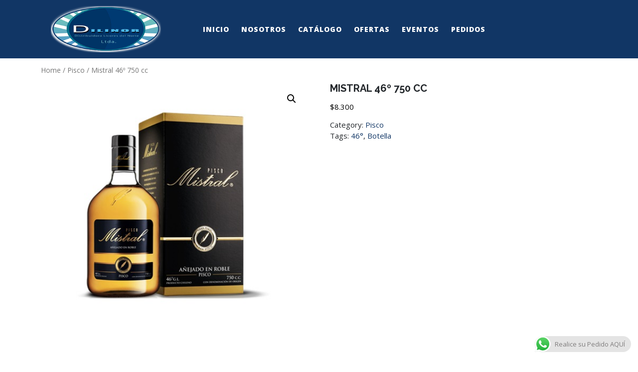

--- FILE ---
content_type: text/html; charset=UTF-8
request_url: https://dilinor.cl/producto/mistral-46o-750-cc/
body_size: 78075
content:
<!DOCTYPE html>
<html lang="es">
<head>
  <meta charset="UTF-8">
  <meta name="viewport" content="width=device-width">
  <title>Mistral 46º 750 cc &#8211; Dilinor :: Distribuidora de Licores del Norte</title>
<meta name='robots' content='max-image-preview:large' />
<link rel='dns-prefetch' href='//fonts.googleapis.com' />
<link rel="alternate" type="application/rss+xml" title="Dilinor :: Distribuidora de Licores del Norte &raquo; Feed" href="https://dilinor.cl/feed/" />
<link rel="alternate" type="application/rss+xml" title="Dilinor :: Distribuidora de Licores del Norte &raquo; Feed de los comentarios" href="https://dilinor.cl/comments/feed/" />
<link rel="alternate" type="application/rss+xml" title="Dilinor :: Distribuidora de Licores del Norte &raquo; Comentario Mistral 46º 750 cc del feed" href="https://dilinor.cl/producto/mistral-46o-750-cc/feed/" />
<link rel="alternate" title="oEmbed (JSON)" type="application/json+oembed" href="https://dilinor.cl/wp-json/oembed/1.0/embed?url=https%3A%2F%2Fdilinor.cl%2Fproducto%2Fmistral-46o-750-cc%2F" />
<link rel="alternate" title="oEmbed (XML)" type="text/xml+oembed" href="https://dilinor.cl/wp-json/oembed/1.0/embed?url=https%3A%2F%2Fdilinor.cl%2Fproducto%2Fmistral-46o-750-cc%2F&#038;format=xml" />
<style id='wp-img-auto-sizes-contain-inline-css' type='text/css'>
img:is([sizes=auto i],[sizes^="auto," i]){contain-intrinsic-size:3000px 1500px}
/*# sourceURL=wp-img-auto-sizes-contain-inline-css */
</style>
<link rel='stylesheet' id='ht_ctc_main_css-css' href='https://dilinor.cl/wp-content/plugins/click-to-chat-for-whatsapp/new/inc/assets/css/main.css?ver=4.34' type='text/css' media='all' />
<link rel='stylesheet' id='dashicons-css' href='https://dilinor.cl/wp-includes/css/dashicons.min.css?ver=6.9' type='text/css' media='all' />
<style id='dashicons-inline-css' type='text/css'>
[data-font="Dashicons"]:before {font-family: 'Dashicons' !important;content: attr(data-icon) !important;speak: none !important;font-weight: normal !important;font-variant: normal !important;text-transform: none !important;line-height: 1 !important;font-style: normal !important;-webkit-font-smoothing: antialiased !important;-moz-osx-font-smoothing: grayscale !important;}
/*# sourceURL=dashicons-inline-css */
</style>
<link rel='stylesheet' id='menu-icons-extra-css' href='https://dilinor.cl/wp-content/plugins/menu-icons/css/extra.min.css?ver=0.13.20' type='text/css' media='all' />
<style id='wp-emoji-styles-inline-css' type='text/css'>

	img.wp-smiley, img.emoji {
		display: inline !important;
		border: none !important;
		box-shadow: none !important;
		height: 1em !important;
		width: 1em !important;
		margin: 0 0.07em !important;
		vertical-align: -0.1em !important;
		background: none !important;
		padding: 0 !important;
	}
/*# sourceURL=wp-emoji-styles-inline-css */
</style>
<style id='wp-block-library-inline-css' type='text/css'>
:root{--wp-block-synced-color:#7a00df;--wp-block-synced-color--rgb:122,0,223;--wp-bound-block-color:var(--wp-block-synced-color);--wp-editor-canvas-background:#ddd;--wp-admin-theme-color:#007cba;--wp-admin-theme-color--rgb:0,124,186;--wp-admin-theme-color-darker-10:#006ba1;--wp-admin-theme-color-darker-10--rgb:0,107,160.5;--wp-admin-theme-color-darker-20:#005a87;--wp-admin-theme-color-darker-20--rgb:0,90,135;--wp-admin-border-width-focus:2px}@media (min-resolution:192dpi){:root{--wp-admin-border-width-focus:1.5px}}.wp-element-button{cursor:pointer}:root .has-very-light-gray-background-color{background-color:#eee}:root .has-very-dark-gray-background-color{background-color:#313131}:root .has-very-light-gray-color{color:#eee}:root .has-very-dark-gray-color{color:#313131}:root .has-vivid-green-cyan-to-vivid-cyan-blue-gradient-background{background:linear-gradient(135deg,#00d084,#0693e3)}:root .has-purple-crush-gradient-background{background:linear-gradient(135deg,#34e2e4,#4721fb 50%,#ab1dfe)}:root .has-hazy-dawn-gradient-background{background:linear-gradient(135deg,#faaca8,#dad0ec)}:root .has-subdued-olive-gradient-background{background:linear-gradient(135deg,#fafae1,#67a671)}:root .has-atomic-cream-gradient-background{background:linear-gradient(135deg,#fdd79a,#004a59)}:root .has-nightshade-gradient-background{background:linear-gradient(135deg,#330968,#31cdcf)}:root .has-midnight-gradient-background{background:linear-gradient(135deg,#020381,#2874fc)}:root{--wp--preset--font-size--normal:16px;--wp--preset--font-size--huge:42px}.has-regular-font-size{font-size:1em}.has-larger-font-size{font-size:2.625em}.has-normal-font-size{font-size:var(--wp--preset--font-size--normal)}.has-huge-font-size{font-size:var(--wp--preset--font-size--huge)}.has-text-align-center{text-align:center}.has-text-align-left{text-align:left}.has-text-align-right{text-align:right}.has-fit-text{white-space:nowrap!important}#end-resizable-editor-section{display:none}.aligncenter{clear:both}.items-justified-left{justify-content:flex-start}.items-justified-center{justify-content:center}.items-justified-right{justify-content:flex-end}.items-justified-space-between{justify-content:space-between}.screen-reader-text{border:0;clip-path:inset(50%);height:1px;margin:-1px;overflow:hidden;padding:0;position:absolute;width:1px;word-wrap:normal!important}.screen-reader-text:focus{background-color:#ddd;clip-path:none;color:#444;display:block;font-size:1em;height:auto;left:5px;line-height:normal;padding:15px 23px 14px;text-decoration:none;top:5px;width:auto;z-index:100000}html :where(.has-border-color){border-style:solid}html :where([style*=border-top-color]){border-top-style:solid}html :where([style*=border-right-color]){border-right-style:solid}html :where([style*=border-bottom-color]){border-bottom-style:solid}html :where([style*=border-left-color]){border-left-style:solid}html :where([style*=border-width]){border-style:solid}html :where([style*=border-top-width]){border-top-style:solid}html :where([style*=border-right-width]){border-right-style:solid}html :where([style*=border-bottom-width]){border-bottom-style:solid}html :where([style*=border-left-width]){border-left-style:solid}html :where(img[class*=wp-image-]){height:auto;max-width:100%}:where(figure){margin:0 0 1em}html :where(.is-position-sticky){--wp-admin--admin-bar--position-offset:var(--wp-admin--admin-bar--height,0px)}@media screen and (max-width:600px){html :where(.is-position-sticky){--wp-admin--admin-bar--position-offset:0px}}

/*# sourceURL=wp-block-library-inline-css */
</style><style id='global-styles-inline-css' type='text/css'>
:root{--wp--preset--aspect-ratio--square: 1;--wp--preset--aspect-ratio--4-3: 4/3;--wp--preset--aspect-ratio--3-4: 3/4;--wp--preset--aspect-ratio--3-2: 3/2;--wp--preset--aspect-ratio--2-3: 2/3;--wp--preset--aspect-ratio--16-9: 16/9;--wp--preset--aspect-ratio--9-16: 9/16;--wp--preset--color--black: #000000;--wp--preset--color--cyan-bluish-gray: #abb8c3;--wp--preset--color--white: #ffffff;--wp--preset--color--pale-pink: #f78da7;--wp--preset--color--vivid-red: #cf2e2e;--wp--preset--color--luminous-vivid-orange: #ff6900;--wp--preset--color--luminous-vivid-amber: #fcb900;--wp--preset--color--light-green-cyan: #7bdcb5;--wp--preset--color--vivid-green-cyan: #00d084;--wp--preset--color--pale-cyan-blue: #8ed1fc;--wp--preset--color--vivid-cyan-blue: #0693e3;--wp--preset--color--vivid-purple: #9b51e0;--wp--preset--gradient--vivid-cyan-blue-to-vivid-purple: linear-gradient(135deg,rgb(6,147,227) 0%,rgb(155,81,224) 100%);--wp--preset--gradient--light-green-cyan-to-vivid-green-cyan: linear-gradient(135deg,rgb(122,220,180) 0%,rgb(0,208,130) 100%);--wp--preset--gradient--luminous-vivid-amber-to-luminous-vivid-orange: linear-gradient(135deg,rgb(252,185,0) 0%,rgb(255,105,0) 100%);--wp--preset--gradient--luminous-vivid-orange-to-vivid-red: linear-gradient(135deg,rgb(255,105,0) 0%,rgb(207,46,46) 100%);--wp--preset--gradient--very-light-gray-to-cyan-bluish-gray: linear-gradient(135deg,rgb(238,238,238) 0%,rgb(169,184,195) 100%);--wp--preset--gradient--cool-to-warm-spectrum: linear-gradient(135deg,rgb(74,234,220) 0%,rgb(151,120,209) 20%,rgb(207,42,186) 40%,rgb(238,44,130) 60%,rgb(251,105,98) 80%,rgb(254,248,76) 100%);--wp--preset--gradient--blush-light-purple: linear-gradient(135deg,rgb(255,206,236) 0%,rgb(152,150,240) 100%);--wp--preset--gradient--blush-bordeaux: linear-gradient(135deg,rgb(254,205,165) 0%,rgb(254,45,45) 50%,rgb(107,0,62) 100%);--wp--preset--gradient--luminous-dusk: linear-gradient(135deg,rgb(255,203,112) 0%,rgb(199,81,192) 50%,rgb(65,88,208) 100%);--wp--preset--gradient--pale-ocean: linear-gradient(135deg,rgb(255,245,203) 0%,rgb(182,227,212) 50%,rgb(51,167,181) 100%);--wp--preset--gradient--electric-grass: linear-gradient(135deg,rgb(202,248,128) 0%,rgb(113,206,126) 100%);--wp--preset--gradient--midnight: linear-gradient(135deg,rgb(2,3,129) 0%,rgb(40,116,252) 100%);--wp--preset--font-size--small: 13px;--wp--preset--font-size--medium: 20px;--wp--preset--font-size--large: 36px;--wp--preset--font-size--x-large: 42px;--wp--preset--spacing--20: 0.44rem;--wp--preset--spacing--30: 0.67rem;--wp--preset--spacing--40: 1rem;--wp--preset--spacing--50: 1.5rem;--wp--preset--spacing--60: 2.25rem;--wp--preset--spacing--70: 3.38rem;--wp--preset--spacing--80: 5.06rem;--wp--preset--shadow--natural: 6px 6px 9px rgba(0, 0, 0, 0.2);--wp--preset--shadow--deep: 12px 12px 50px rgba(0, 0, 0, 0.4);--wp--preset--shadow--sharp: 6px 6px 0px rgba(0, 0, 0, 0.2);--wp--preset--shadow--outlined: 6px 6px 0px -3px rgb(255, 255, 255), 6px 6px rgb(0, 0, 0);--wp--preset--shadow--crisp: 6px 6px 0px rgb(0, 0, 0);}:where(.is-layout-flex){gap: 0.5em;}:where(.is-layout-grid){gap: 0.5em;}body .is-layout-flex{display: flex;}.is-layout-flex{flex-wrap: wrap;align-items: center;}.is-layout-flex > :is(*, div){margin: 0;}body .is-layout-grid{display: grid;}.is-layout-grid > :is(*, div){margin: 0;}:where(.wp-block-columns.is-layout-flex){gap: 2em;}:where(.wp-block-columns.is-layout-grid){gap: 2em;}:where(.wp-block-post-template.is-layout-flex){gap: 1.25em;}:where(.wp-block-post-template.is-layout-grid){gap: 1.25em;}.has-black-color{color: var(--wp--preset--color--black) !important;}.has-cyan-bluish-gray-color{color: var(--wp--preset--color--cyan-bluish-gray) !important;}.has-white-color{color: var(--wp--preset--color--white) !important;}.has-pale-pink-color{color: var(--wp--preset--color--pale-pink) !important;}.has-vivid-red-color{color: var(--wp--preset--color--vivid-red) !important;}.has-luminous-vivid-orange-color{color: var(--wp--preset--color--luminous-vivid-orange) !important;}.has-luminous-vivid-amber-color{color: var(--wp--preset--color--luminous-vivid-amber) !important;}.has-light-green-cyan-color{color: var(--wp--preset--color--light-green-cyan) !important;}.has-vivid-green-cyan-color{color: var(--wp--preset--color--vivid-green-cyan) !important;}.has-pale-cyan-blue-color{color: var(--wp--preset--color--pale-cyan-blue) !important;}.has-vivid-cyan-blue-color{color: var(--wp--preset--color--vivid-cyan-blue) !important;}.has-vivid-purple-color{color: var(--wp--preset--color--vivid-purple) !important;}.has-black-background-color{background-color: var(--wp--preset--color--black) !important;}.has-cyan-bluish-gray-background-color{background-color: var(--wp--preset--color--cyan-bluish-gray) !important;}.has-white-background-color{background-color: var(--wp--preset--color--white) !important;}.has-pale-pink-background-color{background-color: var(--wp--preset--color--pale-pink) !important;}.has-vivid-red-background-color{background-color: var(--wp--preset--color--vivid-red) !important;}.has-luminous-vivid-orange-background-color{background-color: var(--wp--preset--color--luminous-vivid-orange) !important;}.has-luminous-vivid-amber-background-color{background-color: var(--wp--preset--color--luminous-vivid-amber) !important;}.has-light-green-cyan-background-color{background-color: var(--wp--preset--color--light-green-cyan) !important;}.has-vivid-green-cyan-background-color{background-color: var(--wp--preset--color--vivid-green-cyan) !important;}.has-pale-cyan-blue-background-color{background-color: var(--wp--preset--color--pale-cyan-blue) !important;}.has-vivid-cyan-blue-background-color{background-color: var(--wp--preset--color--vivid-cyan-blue) !important;}.has-vivid-purple-background-color{background-color: var(--wp--preset--color--vivid-purple) !important;}.has-black-border-color{border-color: var(--wp--preset--color--black) !important;}.has-cyan-bluish-gray-border-color{border-color: var(--wp--preset--color--cyan-bluish-gray) !important;}.has-white-border-color{border-color: var(--wp--preset--color--white) !important;}.has-pale-pink-border-color{border-color: var(--wp--preset--color--pale-pink) !important;}.has-vivid-red-border-color{border-color: var(--wp--preset--color--vivid-red) !important;}.has-luminous-vivid-orange-border-color{border-color: var(--wp--preset--color--luminous-vivid-orange) !important;}.has-luminous-vivid-amber-border-color{border-color: var(--wp--preset--color--luminous-vivid-amber) !important;}.has-light-green-cyan-border-color{border-color: var(--wp--preset--color--light-green-cyan) !important;}.has-vivid-green-cyan-border-color{border-color: var(--wp--preset--color--vivid-green-cyan) !important;}.has-pale-cyan-blue-border-color{border-color: var(--wp--preset--color--pale-cyan-blue) !important;}.has-vivid-cyan-blue-border-color{border-color: var(--wp--preset--color--vivid-cyan-blue) !important;}.has-vivid-purple-border-color{border-color: var(--wp--preset--color--vivid-purple) !important;}.has-vivid-cyan-blue-to-vivid-purple-gradient-background{background: var(--wp--preset--gradient--vivid-cyan-blue-to-vivid-purple) !important;}.has-light-green-cyan-to-vivid-green-cyan-gradient-background{background: var(--wp--preset--gradient--light-green-cyan-to-vivid-green-cyan) !important;}.has-luminous-vivid-amber-to-luminous-vivid-orange-gradient-background{background: var(--wp--preset--gradient--luminous-vivid-amber-to-luminous-vivid-orange) !important;}.has-luminous-vivid-orange-to-vivid-red-gradient-background{background: var(--wp--preset--gradient--luminous-vivid-orange-to-vivid-red) !important;}.has-very-light-gray-to-cyan-bluish-gray-gradient-background{background: var(--wp--preset--gradient--very-light-gray-to-cyan-bluish-gray) !important;}.has-cool-to-warm-spectrum-gradient-background{background: var(--wp--preset--gradient--cool-to-warm-spectrum) !important;}.has-blush-light-purple-gradient-background{background: var(--wp--preset--gradient--blush-light-purple) !important;}.has-blush-bordeaux-gradient-background{background: var(--wp--preset--gradient--blush-bordeaux) !important;}.has-luminous-dusk-gradient-background{background: var(--wp--preset--gradient--luminous-dusk) !important;}.has-pale-ocean-gradient-background{background: var(--wp--preset--gradient--pale-ocean) !important;}.has-electric-grass-gradient-background{background: var(--wp--preset--gradient--electric-grass) !important;}.has-midnight-gradient-background{background: var(--wp--preset--gradient--midnight) !important;}.has-small-font-size{font-size: var(--wp--preset--font-size--small) !important;}.has-medium-font-size{font-size: var(--wp--preset--font-size--medium) !important;}.has-large-font-size{font-size: var(--wp--preset--font-size--large) !important;}.has-x-large-font-size{font-size: var(--wp--preset--font-size--x-large) !important;}
/*# sourceURL=global-styles-inline-css */
</style>

<style id='classic-theme-styles-inline-css' type='text/css'>
/*! This file is auto-generated */
.wp-block-button__link{color:#fff;background-color:#32373c;border-radius:9999px;box-shadow:none;text-decoration:none;padding:calc(.667em + 2px) calc(1.333em + 2px);font-size:1.125em}.wp-block-file__button{background:#32373c;color:#fff;text-decoration:none}
/*# sourceURL=/wp-includes/css/classic-themes.min.css */
</style>
<link rel='stylesheet' id='pb_animate-css' href='https://dilinor.cl/wp-content/plugins/ays-popup-box/public/css/animate.css?ver=6.0.8' type='text/css' media='all' />
<link rel='stylesheet' id='contact-form-7-css' href='https://dilinor.cl/wp-content/plugins/contact-form-7/includes/css/styles.css?ver=6.1.4' type='text/css' media='all' />
<link rel='stylesheet' id='photoswipe-css' href='https://dilinor.cl/wp-content/plugins/woocommerce/assets/css/photoswipe/photoswipe.min.css?ver=4.7.2' type='text/css' media='all' />
<link rel='stylesheet' id='photoswipe-default-skin-css' href='https://dilinor.cl/wp-content/plugins/woocommerce/assets/css/photoswipe/default-skin/default-skin.min.css?ver=4.7.2' type='text/css' media='all' />
<link rel='stylesheet' id='woocommerce-layout-css' href='https://dilinor.cl/wp-content/plugins/woocommerce/assets/css/woocommerce-layout.css?ver=4.7.2' type='text/css' media='all' />
<link rel='stylesheet' id='woocommerce-smallscreen-css' href='https://dilinor.cl/wp-content/plugins/woocommerce/assets/css/woocommerce-smallscreen.css?ver=4.7.2' type='text/css' media='only screen and (max-width: 768px)' />
<link rel='stylesheet' id='woocommerce-general-css' href='https://dilinor.cl/wp-content/plugins/woocommerce/assets/css/woocommerce.css?ver=4.7.2' type='text/css' media='all' />
<style id='woocommerce-inline-inline-css' type='text/css'>
.woocommerce form .form-row .required { visibility: visible; }
/*# sourceURL=woocommerce-inline-inline-css */
</style>
<link rel='stylesheet' id='vw-fitness-font-css' href='//fonts.googleapis.com/css?family=ABeeZee%3Aital%400%3B1%7CAbril+Fatfac%7CAcme%7CAllura%7CAmatic+SC%3Awght%40400%3B700%7CAnton%7CArchitects+Daughter%7CArchivo%3Aital%2Cwght%400%2C100%3B0%2C200%3B0%2C300%3B0%2C400%3B0%2C500%3B0%2C600%3B0%2C700%3B0%2C800%3B0%2C900%3B1%2C100%3B1%2C200%3B1%2C300%3B1%2C400%3B1%2C500%3B1%2C600%3B1%2C700%3B1%2C800%3B1%2C900%7CArimo%3Aital%2Cwght%400%2C400%3B0%2C500%3B0%2C600%3B0%2C700%3B1%2C400%3B1%2C500%3B1%2C600%3B1%2C700%7CArsenal%3Aital%2Cwght%400%2C400%3B0%2C700%3B1%2C400%3B1%2C700%7CArvo%3Aital%2Cwght%400%2C400%3B0%2C700%3B1%2C400%3B1%2C700%7CAlegreya%3Aital%2Cwght%400%2C400%3B0%2C500%3B0%2C600%3B0%2C700%3B0%2C800%3B0%2C900%3B1%2C400%3B1%2C500%3B1%2C600%3B1%2C700%3B1%2C800%3B1%2C900%7CAsap%3Aital%2Cwght%400%2C100%3B0%2C200%3B0%2C300%3B0%2C400%3B0%2C500%3B0%2C600%3B0%2C700%3B0%2C800%3B0%2C900%3B1%2C100%3B1%2C200%3B1%2C300%3B1%2C400%3B1%2C500%3B1%2C600%3B1%2C700%3B1%2C800%3B1%2C900%7CAssistant%3Awght%40200%3B300%3B400%3B500%3B600%3B700%3B800%7CAlfa+Slab+One%7CAveria+Serif+Libre%3Aital%2Cwght%400%2C300%3B0%2C400%3B0%2C700%3B1%2C300%3B1%2C400%3B1%2C700%7CBangers%7CBoogaloo%7CBad+Script%7CBarlow%3Aital%2Cwght%400%2C100%3B0%2C200%3B0%2C300%3B0%2C400%3B0%2C500%3B0%2C600%3B0%2C700%3B0%2C800%3B0%2C900%3B1%2C100%3B1%2C200%3B1%2C300%3B1%2C400%3B1%2C500%3B1%2C600%3B1%2C700%3B1%2C800%3B1%2C900%7CBarlow+Condensed%3Aital%2Cwght%400%2C100%3B0%2C200%3B0%2C300%3B0%2C400%3B0%2C500%3B0%2C600%3B0%2C700%3B0%2C800%3B0%2C900%3B1%2C100%3B1%2C200%3B1%2C300%3B1%2C400%3B1%2C500%3B1%2C600%3B1%2C700%3B1%2C800%3B1%2C900%7CBerkshire+Swash%7CBitter%3Aital%2Cwght%400%2C100%3B0%2C200%3B0%2C300%3B0%2C400%3B0%2C500%3B0%2C600%3B0%2C700%3B0%2C800%3B0%2C900%3B1%2C100%3B1%2C200%3B1%2C300%3B1%2C400%3B1%2C500%3B1%2C600%3B1%2C700%3B1%2C800%3B1%2C900%7CBree+Serif%7CBenchNine%3Awght%40300%3B400%3B700%7CCabin%3Aital%2Cwght%400%2C400%3B0%2C500%3B0%2C600%3B0%2C700%3B1%2C400%3B1%2C500%3B1%2C600%3B1%2C700%7CCardo%3Aital%2Cwght%400%2C400%3B0%2C700%3B1%2C400%7CCourgette%7CCaveat%3Awght%40400%3B500%3B600%3B700%7CCaveat+Brush%7CCherry+Swash%3Awght%40400%3B700%7CCormorant+Garamond%3Aital%2Cwght%400%2C300%3B0%2C400%3B0%2C500%3B0%2C600%3B0%2C700%3B1%2C300%3B1%2C400%3B1%2C500%3B1%2C600%3B1%2C700%7CCrimson+Text%3Aital%2Cwght%400%2C400%3B0%2C600%3B0%2C700%3B1%2C400%3B1%2C600%3B1%2C700%7CCuprum%3Aital%2Cwght%400%2C400%3B0%2C500%3B0%2C600%3B0%2C700%3B1%2C400%3B1%2C500%3B1%2C600%3B1%2C700%7CCookie%7CComing+Soon%7CCharm%3Awght%40400%3B700%7CChewy%7CDays+One%7CDM+Serif+Display%3Aital%400%3B1%7CDosis%3Awght%40200%3B300%3B400%3B500%3B600%3B700%3B800%7CEB+Garamond%3Aital%2Cwght%400%2C400%3B0%2C500%3B0%2C600%3B0%2C700%3B0%2C800%3B1%2C400%3B1%2C500%3B1%2C600%3B1%2C700%3B1%2C800%7CEconomica%3Aital%2Cwght%400%2C400%3B0%2C700%3B1%2C400%3B1%2C700%7CEpilogue%3Aital%2Cwght%400%2C100%3B0%2C200%3B0%2C300%3B0%2C400%3B0%2C500%3B0%2C600%3B0%2C700%3B0%2C800%3B0%2C900%3B1%2C100%3B1%2C200%3B1%2C300%3B1%2C400%3B1%2C500%3B1%2C600%3B1%2C700%3B1%2C800%3B1%2C900%7CExo+2%3Aital%2Cwght%400%2C100%3B0%2C200%3B0%2C300%3B0%2C400%3B0%2C500%3B0%2C600%3B0%2C700%3B0%2C800%3B0%2C900%3B1%2C100%3B1%2C200%3B1%2C300%3B1%2C400%3B1%2C500%3B1%2C600%3B1%2C700%3B1%2C800%3B1%2C900%7CFamiljen+Grotesk%3Aital%2Cwght%400%2C400%3B0%2C500%3B0%2C600%3B0%2C700%3B1%2C400%3B1%2C500%3B1%2C600%3B1%2C700%7CFira+Sans%3Aital%2Cwght%400%2C100%3B0%2C200%3B0%2C300%3B0%2C400%3B0%2C500%3B0%2C600%3B0%2C700%3B0%2C800%3B0%2C900%3B1%2C100%3B1%2C200%3B1%2C300%3B1%2C400%3B1%2C500%3B1%2C600%3B1%2C700%3B1%2C800%3B1%2C900%7CFredoka+One%7CFjalla+One%7CFrancois+One%7CFrank+Ruhl+Libre%3Awght%40300%3B400%3B500%3B700%3B900%7CGabriela%7CGloria+Hallelujah%7CGreat+Vibes%7CHandlee%7CHammersmith+One%7CHeebo%3Awght%40100%3B200%3B300%3B400%3B500%3B600%3B700%3B800%3B900%7CHind%3Awght%40300%3B400%3B500%3B600%3B700%7CInconsolata%3Awght%40200%3B300%3B400%3B500%3B600%3B700%3B800%3B900%7CIndie+Flower%7CIM+Fell+English+SC%7CJulius+Sans+One%7CJomhuria%7CJosefin+Slab%3Aital%2Cwght%400%2C100%3B0%2C200%3B0%2C300%3B0%2C400%3B0%2C500%3B0%2C600%3B0%2C700%3B1%2C100%3B1%2C200%3B1%2C300%3B1%2C400%3B1%2C500%3B1%2C600%3B1%2C700%7CJosefin+Sans%3Aital%2Cwght%400%2C100%3B0%2C200%3B0%2C300%3B0%2C400%3B0%2C500%3B0%2C600%3B0%2C700%3B1%2C100%3B1%2C200%3B1%2C300%3B1%2C400%3B1%2C500%3B1%2C600%3B1%2C700%7CJost%3Aital%2Cwght%400%2C100%3B0%2C200%3B0%2C300%3B0%2C400%3B0%2C500%3B0%2C600%3B0%2C700%3B0%2C800%3B0%2C900%3B1%2C100%3B1%2C200%3B1%2C300%3B1%2C400%3B1%2C500%3B1%2C600%3B1%2C700%3B1%2C800%3B1%2C900%7CKaisei+HarunoUmi%3Awght%40400%3B500%3B700%7CKanit%3Aital%2Cwght%400%2C100%3B0%2C200%3B0%2C300%3B0%2C400%3B0%2C500%3B0%2C600%3B0%2C700%3B0%2C800%3B0%2C900%3B1%2C100%3B1%2C200%3B1%2C300%3B1%2C400%3B1%2C500%3B1%2C600%3B1%2C700%3B1%2C800%3B1%2C900%7CKaushan+Script%7CKrub%3Aital%2Cwght%400%2C200%3B0%2C300%3B0%2C400%3B0%2C500%3B0%2C600%3B0%2C700%3B1%2C200%3B1%2C300%3B1%2C400%3B1%2C500%3B1%2C600%3B1%2C700%7CLato%3Aital%2Cwght%400%2C100%3B0%2C300%3B0%2C400%3B0%2C700%3B0%2C900%3B1%2C100%3B1%2C300%3B1%2C400%3B1%2C700%3B1%2C900%7CLora%3Aital%2Cwght%400%2C400%3B0%2C500%3B0%2C600%3B0%2C700%3B1%2C400%3B1%2C500%3B1%2C600%3B1%2C700%7CLibre+Baskerville%3Aital%2Cwght%400%2C400%3B0%2C700%3B1%2C400%7CLobster%7CLobster+Two%3Aital%2Cwght%400%2C400%3B0%2C700%3B1%2C400%3B1%2C700%7CMerriweather%3Aital%2Cwght%400%2C300%3B0%2C400%3B0%2C700%3B0%2C900%3B1%2C300%3B1%2C400%3B1%2C700%3B1%2C900%7CMonda%3Awght%40400%3B700%7CMontserrat%3Aital%2Cwght%400%2C100%3B0%2C200%3B0%2C300%3B0%2C400%3B0%2C500%3B0%2C600%3B0%2C700%3B0%2C800%3B0%2C900%3B1%2C100%3B1%2C200%3B1%2C300%3B1%2C400%3B1%2C500%3B1%2C600%3B1%2C700%3B1%2C800%3B1%2C900%7CMulish%3Aital%2Cwght%400%2C200%3B0%2C300%3B0%2C400%3B0%2C500%3B0%2C600%3B0%2C700%3B0%2C800%3B0%2C900%3B1%2C200%3B1%2C300%3B1%2C400%3B1%2C500%3B1%2C600%3B1%2C700%3B1%2C800%3B1%2C900%7CMarck+Script%7CMarcellus%7CMerienda+One%7CMonda%3Awght%40400%3B700%7CNoto+Serif%3Aital%2Cwght%400%2C400%3B0%2C700%3B1%2C400%3B1%2C700%7CNunito+Sans%3Aital%2Cwght%400%2C200%3B0%2C300%3B0%2C400%3B0%2C600%3B0%2C700%3B0%2C800%3B0%2C900%3B1%2C200%3B1%2C300%3B1%2C400%3B1%2C600%3B1%2C700%3B1%2C800%3B1%2C900%7COpen+Sans%3Aital%2Cwght%400%2C300%3B0%2C400%3B0%2C500%3B0%2C600%3B0%2C700%3B0%2C800%3B1%2C300%3B1%2C400%3B1%2C500%3B1%2C600%3B1%2C700%3B1%2C800%7COverpass%3Aital%2Cwght%400%2C100%3B0%2C200%3B0%2C300%3B0%2C400%3B0%2C500%3B0%2C600%3B0%2C700%3B0%2C800%3B0%2C900%3B1%2C100%3B1%2C200%3B1%2C300%3B1%2C400%3B1%2C500%3B1%2C600%3B1%2C700%3B1%2C800%3B1%2C900%7COverpass+Mono%3Awght%40300%3B400%3B500%3B600%3B700%7COxygen%3Awght%40300%3B400%3B700%7COswald%3Awght%40200%3B300%3B400%3B500%3B600%3B700%7COrbitron%3Awght%40400%3B500%3B600%3B700%3B800%3B900%7CPatua+One%7CPacifico%7CPadauk%3Awght%40400%3B700%7CPlayball%7CPlayfair+Display%3Aital%2Cwght%400%2C400%3B0%2C500%3B0%2C600%3B0%2C700%3B0%2C800%3B0%2C900%3B1%2C400%3B1%2C500%3B1%2C600%3B1%2C700%3B1%2C800%3B1%2C900%7CPrompt%3Aital%2Cwght%400%2C100%3B0%2C200%3B0%2C300%3B0%2C400%3B0%2C500%3B0%2C600%3B0%2C700%3B0%2C800%3B0%2C900%3B1%2C100%3B1%2C200%3B1%2C300%3B1%2C400%3B1%2C500%3B1%2C600%3B1%2C700%3B1%2C800%3B1%2C900%7CPT+Sans%3Aital%2Cwght%400%2C400%3B0%2C700%3B1%2C400%3B1%2C700%7CPT+Serif%3Aital%2Cwght%400%2C400%3B0%2C700%3B1%2C400%3B1%2C700%7CPhilosopher%3Aital%2Cwght%400%2C400%3B0%2C700%3B1%2C400%3B1%2C700%7CPermanent+Marker%7CPoiret+One%7CPoppins%3Aital%2Cwght%400%2C100%3B0%2C200%3B0%2C300%3B0%2C400%3B0%2C500%3B0%2C600%3B0%2C700%3B0%2C800%3B0%2C900%3B1%2C100%3B1%2C200%3B1%2C300%3B1%2C400%3B1%2C500%3B1%2C600%3B1%2C700%3B1%2C800%3B1%2C900%7CPrata%7CQuicksand%3Awght%40300%3B400%3B500%3B600%3B700%7CQuattrocento+Sans%3Aital%2Cwght%400%2C400%3B0%2C700%3B1%2C400%3B1%2C700%7CRaleway%3Aital%2Cwght%400%2C100%3B0%2C200%3B0%2C300%3B0%2C400%3B0%2C500%3B0%2C600%3B0%2C700%3B0%2C800%3B0%2C900%3B1%2C100%3B1%2C200%3B1%2C300%3B1%2C400%3B1%2C500%3B1%2C600%3B1%2C700%3B1%2C800%3B1%2C900%7CRubik%3Aital%2Cwght%400%2C300%3B0%2C400%3B0%2C500%3B0%2C600%3B0%2C700%3B0%2C800%3B0%2C900%3B1%2C300%3B1%2C400%3B1%2C500%3B1%2C600%3B1%2C700%3B1%2C800%3B1%2C900%7CRoboto+Condensed%3Aital%2Cwght%400%2C300%3B0%2C400%3B0%2C700%3B1%2C300%3B1%2C400%3B1%2C700%7CRokkitt%3Awght%40100%3B200%3B300%3B400%3B500%3B600%3B700%3B800%3B900%7CRopa+Sans%3Aital%400%3B1%7CRusso+One%7CRighteous%7CSaira%3Aital%2Cwght%400%2C100%3B0%2C200%3B0%2C300%3B0%2C400%3B0%2C500%3B0%2C600%3B0%2C700%3B0%2C800%3B0%2C900%3B1%2C100%3B1%2C200%3B1%2C300%3B1%2C400%3B1%2C500%3B1%2C600%3B1%2C700%3B1%2C800%3B1%2C900%7CSatisfy%7CSen%3Awght%40400%3B700%3B800%7CSlabo+13px%7CSlabo+27px%7CSource+Sans+Pro%3Aital%2Cwght%400%2C200%3B0%2C300%3B0%2C400%3B0%2C600%3B0%2C700%3B0%2C900%3B1%2C200%3B1%2C300%3B1%2C400%3B1%2C600%3B1%2C700%3B1%2C900%7CShadows+Into+Light+Two%7CShadows+Into+Light%7CSacramento%7CSail%7CShrikhand%7CLeague+Spartan%3Awght%40100%3B200%3B300%3B400%3B500%3B600%3B700%3B800%3B900%7CStaatliches%7CStylish%7CTangerine%3Awght%40400%3B700%7CTitillium+Web%3Aital%2Cwght%400%2C200%3B0%2C300%3B0%2C400%3B0%2C600%3B0%2C700%3B0%2C900%3B1%2C200%3B1%2C300%3B1%2C400%3B1%2C600%3B1%2C700%7CTrirong%3Aital%2Cwght%400%2C100%3B0%2C200%3B0%2C300%3B0%2C400%3B0%2C500%3B0%2C600%3B0%2C700%3B0%2C800%3B0%2C900%3B1%2C100%3B1%2C200%3B1%2C300%3B1%2C400%3B1%2C500%3B1%2C600%3B1%2C700%3B1%2C800%3B1%2C900%7CUbuntu%3Aital%2Cwght%400%2C300%3B0%2C400%3B0%2C500%3B0%2C700%3B1%2C300%3B1%2C400%3B1%2C500%3B1%2C700%7CUnica+One%7CVT323%7CVarela+Round%7CVampiro+One%7CVollkorn%3Aital%2Cwght%400%2C400%3B0%2C500%3B0%2C600%3B0%2C700%3B0%2C800%3B0%2C900%3B1%2C400%3B1%2C500%3B1%2C600%3B1%2C700%3B1%2C800%3B1%2C900%7CVolkhov%3Aital%2Cwght%400%2C400%3B0%2C700%3B1%2C400%3B1%2C700%7CWork+Sans%3Aital%2Cwght%400%2C100%3B0%2C200%3B0%2C300%3B0%2C400%3B0%2C500%3B0%2C600%3B0%2C700%3B0%2C800%3B0%2C900%3B1%2C100%3B1%2C200%3B1%2C300%3B1%2C400%3B1%2C500%3B1%2C600%3B1%2C700%3B1%2C800%3B1%2C900%7CYanone+Kaffeesatz%3Awght%40200%3B300%3B400%3B500%3B600%3B700%7CYeseva+One%7CZCOOL+XiaoWei&#038;ver=6.9' type='text/css' media='all' />
<link rel='stylesheet' id='vw-fitness-block-style-css' href='https://dilinor.cl/wp-content/themes/vw-fitness/css/blocks.css?ver=6.9' type='text/css' media='all' />
<link rel='stylesheet' id='vw-fitness-block-patterns-style-frontend-css' href='https://dilinor.cl/wp-content/themes/vw-fitness/inc/block-patterns/css/block-frontend.css?ver=6.9' type='text/css' media='all' />
<link rel='stylesheet' id='bootstrap-style-css' href='https://dilinor.cl/wp-content/themes/vw-fitness/css/bootstrap.css?ver=6.9' type='text/css' media='all' />
<link rel='stylesheet' id='vw-fitness-basic-style-css' href='https://dilinor.cl/wp-content/themes/vw-fitness/style.css?ver=6.9' type='text/css' media='all' />
<style id='vw-fitness-basic-style-inline-css' type='text/css'>
@media screen and (max-width:1000px) {}body{max-width: 100%;}.slider img{opacity:0.5}.slider .carousel-caption, .slider .inner_carousel{text-align:center; left:20%; right:20%;}.services-box{}.header .contact-info{display:none;} @media screen and (max-width:575px) {.header .contact-info{display:block;} }@media screen and (max-width:575px){.header-fixed{position:static;} }@media screen and (max-width:575px) {.slider{display:block;} }@media screen and (max-width:575px) {.sidebar{display:block;} }@media screen and (max-width:575px) {.scrollup i{visibility:visible !important;} }.main-navigation a{}.main-navigation a{font-weight: 800;}.main-navigation a{text-transform:Uppercase;}.footersec h3, .footersec h3 .wp-block-search .wp-block-search__label{text-align: left;}.footersec li{text-align: left;}.footersec{background-attachment: scroll !important;}.footersec{background-position: center center!important;}.woocommerce ul.products li.product .onsale{left: auto; right: 0;}.woocommerce span.onsale{border-radius: 100px;}.header .top-header, .page-template-custom-home-page .header .top-header{background-position: center top!important;}.slider{background-color: 1;}.footersec h3, a.rsswidget.rss-widget-title{letter-spacing: 1px;}.footersec h3, a.rsswidget.rss-widget-title{font-size: 25px;}.footersec h3{text-transform:Capitalize;}.footersec{}@media screen and (max-width:575px){
			#preloader{display:none !important;} }@media screen and (min-width:768px) {.bradcrumbs{text-align:start;}}.service-text .entry-content p:nth-of-type(1)::first-letter {display: none;}.web-frame{border: 1px !important}
/*# sourceURL=vw-fitness-basic-style-inline-css */
</style>
<link rel='stylesheet' id='font-awesome-css-css' href='https://dilinor.cl/wp-content/themes/vw-fitness/css/fontawesome-all.css?ver=6.9' type='text/css' media='all' />
<link rel='stylesheet' id='animate-css-css' href='https://dilinor.cl/wp-content/themes/vw-fitness/css/animate.css?ver=6.9' type='text/css' media='all' />
<script type="text/javascript" src="https://dilinor.cl/wp-includes/js/jquery/jquery.min.js?ver=3.7.1" id="jquery-core-js"></script>
<script type="text/javascript" src="https://dilinor.cl/wp-includes/js/jquery/jquery-migrate.min.js?ver=3.4.1" id="jquery-migrate-js"></script>
<script type="text/javascript" id="ays-pb-js-extra">
/* <![CDATA[ */
var pbLocalizeObj = {"ajax":"https://dilinor.cl/wp-admin/admin-ajax.php","seconds":"seconds","thisWillClose":"This will close in","icons":{"close_icon":"\u003Csvg class=\"ays_pb_material_close_icon\" xmlns=\"https://www.w3.org/2000/svg\" height=\"36px\" viewBox=\"0 0 24 24\" width=\"36px\" fill=\"#000000\" alt=\"Pop-up Close\"\u003E\u003Cpath d=\"M0 0h24v24H0z\" fill=\"none\"/\u003E\u003Cpath d=\"M19 6.41L17.59 5 12 10.59 6.41 5 5 6.41 10.59 12 5 17.59 6.41 19 12 13.41 17.59 19 19 17.59 13.41 12z\"/\u003E\u003C/svg\u003E","close_circle_icon":"\u003Csvg class=\"ays_pb_material_close_circle_icon\" xmlns=\"https://www.w3.org/2000/svg\" height=\"24\" viewBox=\"0 0 24 24\" width=\"36\" alt=\"Pop-up Close\"\u003E\u003Cpath d=\"M0 0h24v24H0z\" fill=\"none\"/\u003E\u003Cpath d=\"M12 2C6.47 2 2 6.47 2 12s4.47 10 10 10 10-4.47 10-10S17.53 2 12 2zm5 13.59L15.59 17 12 13.41 8.41 17 7 15.59 10.59 12 7 8.41 8.41 7 12 10.59 15.59 7 17 8.41 13.41 12 17 15.59z\"/\u003E\u003C/svg\u003E","volume_up_icon":"\u003Csvg class=\"ays_pb_fa_volume\" xmlns=\"https://www.w3.org/2000/svg\" height=\"24\" viewBox=\"0 0 24 24\" width=\"36\"\u003E\u003Cpath d=\"M0 0h24v24H0z\" fill=\"none\"/\u003E\u003Cpath d=\"M3 9v6h4l5 5V4L7 9H3zm13.5 3c0-1.77-1.02-3.29-2.5-4.03v8.05c1.48-.73 2.5-2.25 2.5-4.02zM14 3.23v2.06c2.89.86 5 3.54 5 6.71s-2.11 5.85-5 6.71v2.06c4.01-.91 7-4.49 7-8.77s-2.99-7.86-7-8.77z\"/\u003E\u003C/svg\u003E","volume_mute_icon":"\u003Csvg xmlns=\"https://www.w3.org/2000/svg\" height=\"24\" viewBox=\"0 0 24 24\" width=\"24\"\u003E\u003Cpath d=\"M0 0h24v24H0z\" fill=\"none\"/\u003E\u003Cpath d=\"M7 9v6h4l5 5V4l-5 5H7z\"/\u003E\u003C/svg\u003E"}};
//# sourceURL=ays-pb-js-extra
/* ]]> */
</script>
<script type="text/javascript" src="https://dilinor.cl/wp-content/plugins/ays-popup-box/public/js/ays-pb-public.js?ver=6.0.8" id="ays-pb-js"></script>
<script type="text/javascript" src="https://dilinor.cl/wp-content/themes/vw-fitness/js/custom.js?ver=6.9" id="vw-fitness-custom-jquery-js"></script>
<script type="text/javascript" src="https://dilinor.cl/wp-content/themes/vw-fitness/js/bootstrap.js?ver=6.9" id="bootstrap-js-js"></script>
<script type="text/javascript" src="https://dilinor.cl/wp-content/themes/vw-fitness/js/wow.js?ver=6.9" id="jquery-wow-js"></script>
<link rel="https://api.w.org/" href="https://dilinor.cl/wp-json/" /><link rel="alternate" title="JSON" type="application/json" href="https://dilinor.cl/wp-json/wp/v2/product/1336" /><link rel="EditURI" type="application/rsd+xml" title="RSD" href="https://dilinor.cl/xmlrpc.php?rsd" />
<meta name="generator" content="WordPress 6.9" />
<meta name="generator" content="WooCommerce 4.7.2" />
<link rel="canonical" href="https://dilinor.cl/producto/mistral-46o-750-cc/" />
<link rel='shortlink' href='https://dilinor.cl/?p=1336' />
	<noscript><style>.woocommerce-product-gallery{ opacity: 1 !important; }</style></noscript>
	<link rel="icon" href="https://dilinor.cl/wp-content/uploads/2020/07/cropped-dazul-32x32.png" sizes="32x32" />
<link rel="icon" href="https://dilinor.cl/wp-content/uploads/2020/07/cropped-dazul-192x192.png" sizes="192x192" />
<link rel="apple-touch-icon" href="https://dilinor.cl/wp-content/uploads/2020/07/cropped-dazul-180x180.png" />
<meta name="msapplication-TileImage" content="https://dilinor.cl/wp-content/uploads/2020/07/cropped-dazul-270x270.png" />
<link rel='stylesheet' id='ays-pb-min-css' href='https://dilinor.cl/wp-content/plugins/ays-popup-box/public/css/ays-pb-public-min.css?ver=6.0.8' type='text/css' media='all' />
</head>

<body data-rsssl=1 class="wp-singular product-template-default single single-product postid-1336 wp-custom-logo wp-embed-responsive wp-theme-vw-fitness theme-vw-fitness woocommerce woocommerce-page woocommerce-no-js">



<header role="banner">
  <a class="screen-reader-text skip-link" href="#maincontent">Saltar al contenido</a>
  <div class="header">
          <div class="container">
        <div class="row">
          <div class="offset-lg-5 offset-md-2 col-lg-7 col-md-10">
            <div class="row contact-info">
              <div class="col-lg-5 col-md-5 p-0">
                              </div>
              <div class="col-lg-3 col-md-3 p-0">
                                  <span class="call"><i class="fa fa-phone"></i><a href="tel:+56961575307">+56961575307</a></span><span>|</span>
                              </div>
              <div class="col-lg-4 col-md-4 p-0">
                                  <!-- Default Social Icons Widgets -->
                    <div class="widget">
                        <ul class="custom-social-icons" >
                          <li><a href="https://facebook.com" target="_blank"><i class="fab fa-facebook"></i></a></li> 
                          <li><a href="https://twitter.com" target="_blank"><i class="fab fa-twitter"></i></a></li> 
                          <li><a href="https://pinterest.com" target="_blank"><i class="fab fa-pinterest"></i></a></li>
                          <li><a href="https://instagram.com" target="_blank"><i class="fab fa-instagram"></i></a></li>  
                          <li><a href="https://youtube.com" target="_blank"><i class="fab fa-youtube"></i></a></li>                   
                        </ul>
                    </div>
                              </div>
            </div>
          </div>
        </div>
      </div>
          <div class="sticky-header-home close-sticky ">
      <div class="container">
        <div class="row top-header">
          <div class=" col-lg-3 col-md-4 align-self-center">
            <div class="logo">
                          <div class="site-logo"><a href="https://dilinor.cl/" class="custom-logo-link" rel="home"><img width="309" height="130" src="https://dilinor.cl/wp-content/uploads/2025/12/logodilinor.png" class="custom-logo" alt="Dilinor :: Distribuidora de Licores del Norte" decoding="async" srcset="https://dilinor.cl/wp-content/uploads/2025/12/logodilinor.png 309w, https://dilinor.cl/wp-content/uploads/2025/12/logodilinor-300x126.png 300w" sizes="(max-width: 309px) 100vw, 309px" /></a></div>
                                                                                                                                                        </div>
        </div>
          <div class="col-lg-8 col-md-7 col-6 align-self-center">
              <div class="toggle-nav mobile-menu">
                <button onclick="vw_fitness_menu_open_nav()" class="responsivetoggle"><i class="fas fa-bars"></i><span class="screen-reader-text">Botón de apertura</span></button>
              </div>
            <div id="mySidenav" class="nav sidenav">
              <nav id="site-navigation" class="main-navigation" role="navigation" aria-label="Menú superior">
                <div class="main-menu clearfix"><ul id="menu-primary-menu" class="clearfix mobile_nav"><li id="menu-item-4012" class="menu-item menu-item-type-post_type menu-item-object-page menu-item-home menu-item-4012"><a href="https://dilinor.cl/">Inicio</a></li>
<li id="menu-item-551" class="menu-item menu-item-type-post_type menu-item-object-page menu-item-551"><a href="https://dilinor.cl/nostros/">Nosotros</a></li>
<li id="menu-item-681" class="menu-item menu-item-type-post_type menu-item-object-page menu-item-has-children current_page_parent menu-item-681"><a href="https://dilinor.cl/tienda/">Catálogo</a>
<ul class="sub-menu">
	<li id="menu-item-683" class="menu-item menu-item-type-taxonomy menu-item-object-product_cat menu-item-683"><a href="https://dilinor.cl/categoria-producto/bebida/bebida-light-zero/">Bebida Light/Zero</a></li>
	<li id="menu-item-682" class="menu-item menu-item-type-taxonomy menu-item-object-product_cat menu-item-682"><a href="https://dilinor.cl/categoria-producto/bebida/">Bebida</a></li>
	<li id="menu-item-684" class="menu-item menu-item-type-taxonomy menu-item-object-product_cat menu-item-684"><a href="https://dilinor.cl/categoria-producto/cerveza/">Cerveza</a></li>
	<li id="menu-item-685" class="menu-item menu-item-type-taxonomy menu-item-object-product_cat menu-item-685"><a href="https://dilinor.cl/categoria-producto/drink/">Drink</a></li>
	<li id="menu-item-686" class="menu-item menu-item-type-taxonomy menu-item-object-product_cat menu-item-686"><a href="https://dilinor.cl/categoria-producto/energetica/">Energética</a></li>
	<li id="menu-item-687" class="menu-item menu-item-type-taxonomy menu-item-object-product_cat menu-item-687"><a href="https://dilinor.cl/categoria-producto/espumante/">Espumante</a></li>
	<li id="menu-item-688" class="menu-item menu-item-type-taxonomy menu-item-object-product_cat menu-item-688"><a href="https://dilinor.cl/categoria-producto/funcional/">Funcional</a></li>
	<li id="menu-item-689" class="menu-item menu-item-type-taxonomy menu-item-object-product_cat menu-item-689"><a href="https://dilinor.cl/categoria-producto/gin/">Gin</a></li>
	<li id="menu-item-2383" class="menu-item menu-item-type-taxonomy menu-item-object-product_cat menu-item-2383"><a href="https://dilinor.cl/categoria-producto/jarabe/">Jarabe</a></li>
	<li id="menu-item-691" class="menu-item menu-item-type-taxonomy menu-item-object-product_cat menu-item-691"><a href="https://dilinor.cl/categoria-producto/jugo/">Jugo</a></li>
	<li id="menu-item-2873" class="menu-item menu-item-type-taxonomy menu-item-object-product_cat menu-item-2873"><a href="https://dilinor.cl/categoria-producto/licor/">Licor</a></li>
	<li id="menu-item-693" class="menu-item menu-item-type-taxonomy menu-item-object-product_cat menu-item-693"><a href="https://dilinor.cl/categoria-producto/mineral/">Mineral</a></li>
	<li id="menu-item-694" class="menu-item menu-item-type-taxonomy menu-item-object-product_cat current-product-ancestor current-menu-parent current-product-parent menu-item-694"><a href="https://dilinor.cl/categoria-producto/pisco/">Pisco</a></li>
	<li id="menu-item-695" class="menu-item menu-item-type-taxonomy menu-item-object-product_cat menu-item-695"><a href="https://dilinor.cl/categoria-producto/ron/">Ron</a></li>
	<li id="menu-item-696" class="menu-item menu-item-type-taxonomy menu-item-object-product_cat menu-item-696"><a href="https://dilinor.cl/categoria-producto/snack/">Otros</a></li>
	<li id="menu-item-697" class="menu-item menu-item-type-taxonomy menu-item-object-product_cat menu-item-697"><a href="https://dilinor.cl/categoria-producto/tequila/">Tequila / Mezcal</a></li>
	<li id="menu-item-2380" class="menu-item menu-item-type-taxonomy menu-item-object-product_cat menu-item-2380"><a href="https://dilinor.cl/categoria-producto/vino/">Vino</a></li>
	<li id="menu-item-2381" class="menu-item menu-item-type-taxonomy menu-item-object-product_cat menu-item-2381"><a href="https://dilinor.cl/categoria-producto/vodka/">Vodka</a></li>
	<li id="menu-item-2382" class="menu-item menu-item-type-taxonomy menu-item-object-product_cat menu-item-2382"><a href="https://dilinor.cl/categoria-producto/whisky/">Whisky</a></li>
</ul>
</li>
<li id="menu-item-2785" class="menu-item menu-item-type-taxonomy menu-item-object-product_cat menu-item-2785"><a href="https://dilinor.cl/categoria-producto/promociones/">Ofertas</a></li>
<li id="menu-item-4045" class="menu-item menu-item-type-post_type menu-item-object-page menu-item-4045"><a href="https://dilinor.cl/eventos/">Eventos</a></li>
<li id="menu-item-674" class="menu-item menu-item-type-post_type menu-item-object-page menu-item-674"><a href="https://dilinor.cl/contacto/">Pedidos</a></li>
</ul></div>                <a href="javascript:void(0)" class="closebtn mobile-menu" onclick="vw_fitness_menu_close_nav()"><i class="fas fa-times"></i><span class="screen-reader-text">Botón de cierre</span></a>
              </nav>
            </div>
          </div>

                      <div class="col-lg-1 col-md-1 col-6 align-self-center">
              <div class="search-box">
                <span><a href="#"><i class="fas fa-search"></i></a></span>
              </div>
            </div>
          
          <div class="clearfix"></div>
        </div>
        <div class="serach_outer">
          <div class="closepop"><a href="#maincontent"><i class="fa fa-window-close"></i></a></div>
          <div class="serach_inner">
            
<form method="get" class="search-form" action="https://dilinor.cl/">
	<label>
		<span class="screen-reader-text">Buscar:</span>
		<input type="search" class="search-field" placeholder="Buscar" value="" name="s">
	</label>
	<input type="submit" class="search-submit" value="Buscar">
</form>          </div>
        </div>
      </div>
    </div>
  </div>

  
          <div class="header-image bg-image" style="background-image: url(https://dilinor.cl/wp-content/uploads/2020/07/p291.jpg)">

  <img width="500" height="500" src="https://dilinor.cl/wp-content/uploads/2020/07/p291.jpg" class="attachment-vw-fitness-post-image size-vw-fitness-post-image wp-post-image" alt="" decoding="async" fetchpriority="high" srcset="https://dilinor.cl/wp-content/uploads/2020/07/p291.jpg 500w, https://dilinor.cl/wp-content/uploads/2020/07/p291-300x300.jpg 300w, https://dilinor.cl/wp-content/uploads/2020/07/p291-150x150.jpg 150w, https://dilinor.cl/wp-content/uploads/2020/07/p291-100x100.jpg 100w" sizes="(max-width: 500px) 100vw, 500px" />  </div>

  </header>

<div class="container">
	<main id="maincontent" role="main">
		<div class="row">
							<div class="col-lg-12 col-md-12">
					<div id="primary" class="content-area vw-fitness"><main id="main" class="site-main" role="main"><nav class="woocommerce-breadcrumb"><a href="https://dilinor.cl">Home</a>&nbsp;&#47;&nbsp;<a href="https://dilinor.cl/categoria-producto/pisco/">Pisco</a>&nbsp;&#47;&nbsp;Mistral 46º 750 cc</nav>
						
							<div class="woocommerce-notices-wrapper"></div><div id="product-1336" class="product type-product post-1336 status-publish first instock product_cat-pisco product_tag-137 product_tag-botella has-post-thumbnail shipping-taxable purchasable product-type-simple">

	<div class="woocommerce-product-gallery woocommerce-product-gallery--with-images woocommerce-product-gallery--columns-4 images" data-columns="4" style="opacity: 0; transition: opacity .25s ease-in-out;">
	<figure class="woocommerce-product-gallery__wrapper">
		<div data-thumb="https://dilinor.cl/wp-content/uploads/2020/07/p291-100x100.jpg" data-thumb-alt="" class="woocommerce-product-gallery__image"><a href="https://dilinor.cl/wp-content/uploads/2020/07/p291.jpg"><img width="500" height="500" src="https://dilinor.cl/wp-content/uploads/2020/07/p291.jpg" class="wp-post-image" alt="" title="p291" data-caption="" data-src="https://dilinor.cl/wp-content/uploads/2020/07/p291.jpg" data-large_image="https://dilinor.cl/wp-content/uploads/2020/07/p291.jpg" data-large_image_width="500" data-large_image_height="500" decoding="async" srcset="https://dilinor.cl/wp-content/uploads/2020/07/p291.jpg 500w, https://dilinor.cl/wp-content/uploads/2020/07/p291-300x300.jpg 300w, https://dilinor.cl/wp-content/uploads/2020/07/p291-150x150.jpg 150w, https://dilinor.cl/wp-content/uploads/2020/07/p291-100x100.jpg 100w" sizes="(max-width: 500px) 100vw, 500px" /></a></div>	</figure>
</div>

	<div class="summary entry-summary">
		<h1 class="product_title entry-title">Mistral 46º 750 cc</h1><p class="price"><span class="woocommerce-Price-amount amount"><bdi><span class="woocommerce-Price-currencySymbol">&#36;</span>8.300</bdi></span></p>
<div class="product_meta">

	
	
	<span class="posted_in">Category: <a href="https://dilinor.cl/categoria-producto/pisco/" rel="tag">Pisco</a></span>
	<span class="tagged_as">Tags: <a href="https://dilinor.cl/etiqueta-producto/46/" rel="tag">46°</a>, <a href="https://dilinor.cl/etiqueta-producto/botella/" rel="tag">Botella</a></span>
	
</div>
	</div>

	
	<div class="woocommerce-tabs wc-tabs-wrapper">
		<ul class="tabs wc-tabs" role="tablist">
							<li class="description_tab" id="tab-title-description" role="tab" aria-controls="tab-description">
					<a href="#tab-description">
						Description					</a>
				</li>
							<li class="reviews_tab" id="tab-title-reviews" role="tab" aria-controls="tab-reviews">
					<a href="#tab-reviews">
						Reviews (0)					</a>
				</li>
					</ul>
					<div class="woocommerce-Tabs-panel woocommerce-Tabs-panel--description panel entry-content wc-tab" id="tab-description" role="tabpanel" aria-labelledby="tab-title-description">
				
	<h2>Description</h2>

<p>Botella de 750 cc.</p>
			</div>
					<div class="woocommerce-Tabs-panel woocommerce-Tabs-panel--reviews panel entry-content wc-tab" id="tab-reviews" role="tabpanel" aria-labelledby="tab-title-reviews">
				<div id="reviews" class="woocommerce-Reviews">
	<div id="comments">
		<h2 class="woocommerce-Reviews-title">
			Reviews		</h2>

					<p class="woocommerce-noreviews">There are no reviews yet.</p>
			</div>

			<div id="review_form_wrapper">
			<div id="review_form">
					<div id="respond" class="comment-respond">
		<span id="reply-title" class="comment-reply-title">Be the first to review &ldquo;Mistral 46º 750 cc&rdquo; <small><a rel="nofollow" id="cancel-comment-reply-link" href="/producto/mistral-46o-750-cc/#respond" style="display:none;">Cancelar la respuesta</a></small></span><form action="https://dilinor.cl/wp-comments-post.php" method="post" id="commentform" class="comment-form"><p class="comment-notes"><span id="email-notes">Tu dirección de correo electrónico no será publicada.</span> <span class="required-field-message">Los campos obligatorios están marcados con <span class="required">*</span></span></p><div class="comment-form-rating"><label for="rating">Your rating&nbsp;<span class="required">*</span></label><select name="rating" id="rating" required>
						<option value="">Rate&hellip;</option>
						<option value="5">Perfect</option>
						<option value="4">Good</option>
						<option value="3">Average</option>
						<option value="2">Not that bad</option>
						<option value="1">Very poor</option>
					</select></div><p class="comment-form-comment"><label for="comment">Your review&nbsp;<span class="required">*</span></label><textarea id="comment" name="comment" cols="45" rows="8" required></textarea></p><p class="comment-form-author"><label for="author">Name&nbsp;<span class="required">*</span></label><input id="author" name="author" type="text" value="" size="30" required /></p>
<p class="comment-form-email"><label for="email">Email&nbsp;<span class="required">*</span></label><input id="email" name="email" type="email" value="" size="30" required /></p>
<p class="comment-form-cookies-consent"><input id="wp-comment-cookies-consent" name="wp-comment-cookies-consent" type="checkbox" value="yes" /> <label for="wp-comment-cookies-consent">Guarda mi nombre, correo electrónico y web en este navegador para la próxima vez que comente.</label></p>
<p class="form-submit"><input name="submit" type="submit" id="submit" class="submit" value="Submit" /> <input type='hidden' name='comment_post_ID' value='1336' id='comment_post_ID' />
<input type='hidden' name='comment_parent' id='comment_parent' value='0' />
</p><p style="display: none;"><input type="hidden" id="akismet_comment_nonce" name="akismet_comment_nonce" value="6296a67330" /></p><p style="display: none !important;" class="akismet-fields-container" data-prefix="ak_"><label>&#916;<textarea name="ak_hp_textarea" cols="45" rows="8" maxlength="100"></textarea></label><input type="hidden" id="ak_js_1" name="ak_js" value="110"/><script>document.getElementById( "ak_js_1" ).setAttribute( "value", ( new Date() ).getTime() );</script></p></form>	</div><!-- #respond -->
				</div>
		</div>
	
	<div class="clear"></div>
</div>
			</div>
		
			</div>


	<section class="related products">

					<h2>Related products</h2>
				
		<ul class="products columns-4">

			
					<li class="product type-product post-1340 status-publish first instock product_cat-pisco product_tag-138 product_tag-botella has-post-thumbnail shipping-taxable purchasable product-type-simple">
	<a href="https://dilinor.cl/producto/mistral-nobel-fire-30o-750-cc/" class="woocommerce-LoopProduct-link woocommerce-loop-product__link"><img width="300" height="300" src="https://dilinor.cl/wp-content/uploads/2020/07/p293-300x300.jpg" class="attachment-woocommerce_thumbnail size-woocommerce_thumbnail" alt="" decoding="async" srcset="https://dilinor.cl/wp-content/uploads/2020/07/p293-300x300.jpg 300w, https://dilinor.cl/wp-content/uploads/2020/07/p293-150x150.jpg 150w, https://dilinor.cl/wp-content/uploads/2020/07/p293-100x100.jpg 100w, https://dilinor.cl/wp-content/uploads/2020/07/p293.jpg 500w" sizes="(max-width: 300px) 100vw, 300px" /><h2 class="woocommerce-loop-product__title">Mistral Nobel Fire 30º 750 cc</h2>
	<span class="price"><span class="woocommerce-Price-amount amount"><bdi><span class="woocommerce-Price-currencySymbol">&#36;</span>12.000</bdi></span></span>
</a></li>

			
					<li class="product type-product post-997 status-publish outofstock product_cat-drink product_cat-pisco product_tag-botellin product_tag-display has-post-thumbnail shipping-taxable purchasable product-type-simple">
	<a href="https://dilinor.cl/producto/mistral-ice-7o-energy-4-uds-270-cc/" class="woocommerce-LoopProduct-link woocommerce-loop-product__link"><img width="300" height="300" src="https://dilinor.cl/wp-content/uploads/2020/07/p133-300x300.jpg" class="attachment-woocommerce_thumbnail size-woocommerce_thumbnail" alt="" decoding="async" loading="lazy" srcset="https://dilinor.cl/wp-content/uploads/2020/07/p133-300x300.jpg 300w, https://dilinor.cl/wp-content/uploads/2020/07/p133-150x150.jpg 150w, https://dilinor.cl/wp-content/uploads/2020/07/p133-100x100.jpg 100w, https://dilinor.cl/wp-content/uploads/2020/07/p133.jpg 500w" sizes="auto, (max-width: 300px) 100vw, 300px" /><h2 class="woocommerce-loop-product__title">Mistral Ice 7º Energy 24 botellas de 270 cc</h2>
	<span class="price"><span class="woocommerce-Price-amount amount"><bdi><span class="woocommerce-Price-currencySymbol">&#36;</span>30.000</bdi></span></span>
</a></li>

			
					<li class="product type-product post-1352 status-publish instock product_cat-pisco product_tag-80 product_tag-botella has-post-thumbnail shipping-taxable purchasable product-type-simple">
	<a href="https://dilinor.cl/producto/tamay-40o-750-cc/" class="woocommerce-LoopProduct-link woocommerce-loop-product__link"><img width="300" height="300" src="https://dilinor.cl/wp-content/uploads/2020/07/p298-300x300.jpg" class="attachment-woocommerce_thumbnail size-woocommerce_thumbnail" alt="" decoding="async" loading="lazy" srcset="https://dilinor.cl/wp-content/uploads/2020/07/p298-300x300.jpg 300w, https://dilinor.cl/wp-content/uploads/2020/07/p298-150x150.jpg 150w, https://dilinor.cl/wp-content/uploads/2020/07/p298-100x100.jpg 100w, https://dilinor.cl/wp-content/uploads/2020/07/p298.jpg 500w" sizes="auto, (max-width: 300px) 100vw, 300px" /><h2 class="woocommerce-loop-product__title">Tamay 40º 750 cc</h2>
	<span class="price"><span class="woocommerce-Price-amount amount"><bdi><span class="woocommerce-Price-currencySymbol">&#36;</span>6.700</bdi></span></span>
</a></li>

			
					<li class="product type-product post-1014 status-publish last outofstock product_cat-drink product_cat-pisco product_tag-botella has-post-thumbnail shipping-taxable purchasable product-type-simple">
	<a href="https://dilinor.cl/producto/capel-pina-colada-12o-700-cc/" class="woocommerce-LoopProduct-link woocommerce-loop-product__link"><img width="300" height="300" src="https://dilinor.cl/wp-content/uploads/2020/07/p141-300x300.jpg" class="attachment-woocommerce_thumbnail size-woocommerce_thumbnail" alt="" decoding="async" loading="lazy" srcset="https://dilinor.cl/wp-content/uploads/2020/07/p141-300x300.jpg 300w, https://dilinor.cl/wp-content/uploads/2020/07/p141-150x150.jpg 150w, https://dilinor.cl/wp-content/uploads/2020/07/p141-100x100.jpg 100w, https://dilinor.cl/wp-content/uploads/2020/07/p141.jpg 500w" sizes="auto, (max-width: 300px) 100vw, 300px" /><h2 class="woocommerce-loop-product__title">Capel Piña Colada 12º 700 cc</h2>
	<span class="price"><span class="woocommerce-Price-amount amount"><bdi><span class="woocommerce-Price-currencySymbol">&#36;</span>4.250</bdi></span></span>
</a></li>

			
		</ul>

	</section>
	</div>


						
					</main></div>				</div>
								</div>
	</main>
</div>


<footer role="contentinfo">
      <div class="footersec">
      <div class="container">
                <div class="row">  
          <div class=" col-lg-3 col-md-3 col-xs-12 footer-block">
                                <aside id="custom_html-2" class="widget_text widget widget_custom_html"><h3 class="widget-title">Delivery Iquique</h3><div class="textwidget custom-html-widget"><img src="https://dilinor.cl/wp-content/uploads/2025/12/footer-despacho.png"></div></aside>                        </div>

          <div class=" col-lg-3 col-md-3 col-xs-12 footer-block pe-2">
                                <aside id="nav_menu-3" class="widget widget_nav_menu"><h3 class="widget-title">Menú del Sitio</h3><div class="menu-menu-footer-container"><ul id="menu-menu-footer" class="menu"><li id="menu-item-4030" class="menu-item menu-item-type-post_type menu-item-object-page menu-item-home menu-item-4030"><a href="https://dilinor.cl/">Inicio</a></li>
<li id="menu-item-703" class="menu-item menu-item-type-post_type menu-item-object-page menu-item-703"><a href="https://dilinor.cl/nostros/">Nosotros</a></li>
<li id="menu-item-706" class="menu-item menu-item-type-post_type menu-item-object-page current_page_parent menu-item-706"><a href="https://dilinor.cl/tienda/">Catálogo</a></li>
<li id="menu-item-2782" class="menu-item menu-item-type-taxonomy menu-item-object-product_cat menu-item-2782"><a href="https://dilinor.cl/categoria-producto/promociones/">Promociones</a></li>
<li id="menu-item-4044" class="menu-item menu-item-type-post_type menu-item-object-page menu-item-4044"><a href="https://dilinor.cl/eventos/">Eventos</a></li>
<li id="menu-item-704" class="menu-item menu-item-type-post_type menu-item-object-page menu-item-704"><a href="https://dilinor.cl/contacto/">Contacto y Pedidos</a></li>
</ul></div></aside>                        </div>

          <div class=" col-lg-3 col-md-3 col-xs-12 footer-block">
                                <aside id="custom_html-3" class="widget_text widget widget_custom_html"><h3 class="widget-title">Reparto en Iquique</h3><div class="textwidget custom-html-widget"><iframe src="https://www.google.com/maps/embed?pb=!1m18!1m12!1m3!1d59893.41183518769!2d-70.17387129773529!3d-20.244802301324917!2m3!1f0!2f0!3f0!3m2!1i1024!2i768!4f13.1!3m3!1m2!1s0x9152f363f8369935%3A0x2a57aaaea9c94930!2sIquique%2C%20Tarapac%C3%A1!5e0!3m2!1ses-419!2scl!4v1595023693253!5m2!1ses-419!2scl" width="290" height="250" frameborder="0" style="border:0;" allowfullscreen="" aria-hidden="false" tabindex="0"></iframe></div></aside>                        </div>

          <div class=" col-lg-3 col-md-3 col-xs-12 footer-block">
                                <aside id="text-2" class="widget widget_text"><h3 class="widget-title">Contáctenos</h3>			<div class="textwidget"><p>Puedes realizar tu pedido por Whatsapp verificando stock y disponibilidad de productos:</p>
<p><img decoding="async" class="emoji" role="img" draggable="false" src="https://s.w.org/images/core/emoji/17.0.2/svg/1f4f1.svg" alt="📱" /> <strong>Pedidos Whatsapp +56962974000</strong></p>
<p><strong><img decoding="async" class="emoji" role="img" draggable="false" src="https://s.w.org/images/core/emoji/17.0.2/svg/2709.svg" alt="✉" /> <a href="mailto:ventas@dilinor.cl" target="_blank" rel="noreferrer noopener">ventas@dilinor.cl</a></strong></p>
</div>
		</aside>                        </div>
        </div>
      </div>
    </div>
   
      <div class="copyright-wrapper">
    	<div id="footer-2" class="container">
        <div class="copyright">
          <p><a href=https://www.vwthemes.com/products/wp-gym-fitness-wordpress-theme target='_blank'></a> © 2025 Dilinor | Distribuidora de Licores del Norte</p>
                                                      <a href="#" class="scrollup"><i class="fas fa-long-arrow-alt-up"></i><span class="screen-reader-text">Desplazar hacia arriba</span></a>
                                  </div>
      </div>
    </div>
  </footer>

<script type="speculationrules">
{"prefetch":[{"source":"document","where":{"and":[{"href_matches":"/*"},{"not":{"href_matches":["/wp-*.php","/wp-admin/*","/wp-content/uploads/*","/wp-content/*","/wp-content/plugins/*","/wp-content/themes/vw-fitness/*","/*\\?(.+)"]}},{"not":{"selector_matches":"a[rel~=\"nofollow\"]"}},{"not":{"selector_matches":".no-prefetch, .no-prefetch a"}}]},"eagerness":"conservative"}]}
</script>
		<!-- Click to Chat - https://holithemes.com/plugins/click-to-chat/  v4.34 -->
									<div class="ht-ctc ht-ctc-chat ctc-analytics ctc_wp_desktop style-4  " id="ht-ctc-chat"  
				style="display: none;  position: fixed; bottom: 14px; right: 14px;"   >
								<div class="ht_ctc_style ht_ctc_chat_style">
				
<div class="ctc_chip ctc-analytics ctc_s_4 ctc_nb" style="display:flex;justify-content: center;align-items: center;background-color:#e4e4e4;color:#7f7d7d;padding:0 12px;border-radius:25px;font-size:13px;line-height:32px; " data-nb_top="-10px" data-nb_right="-10px">
			<span class="s4_img" style="margin:0 8px 0 -12px;;order:0;">
		<svg style="pointer-events:none; display: block; height:32px; width:32px;" width="32px" height="32px" viewBox="0 0 1219.547 1225.016">
            <path style="fill: #E0E0E0;" fill="#E0E0E0" d="M1041.858 178.02C927.206 63.289 774.753.07 612.325 0 277.617 0 5.232 272.298 5.098 606.991c-.039 106.986 27.915 211.42 81.048 303.476L0 1225.016l321.898-84.406c88.689 48.368 188.547 73.855 290.166 73.896h.258.003c334.654 0 607.08-272.346 607.222-607.023.056-162.208-63.052-314.724-177.689-429.463zm-429.533 933.963h-.197c-90.578-.048-179.402-24.366-256.878-70.339l-18.438-10.93-191.021 50.083 51-186.176-12.013-19.087c-50.525-80.336-77.198-173.175-77.16-268.504.111-278.186 226.507-504.503 504.898-504.503 134.812.056 261.519 52.604 356.814 147.965 95.289 95.36 147.728 222.128 147.688 356.948-.118 278.195-226.522 504.543-504.693 504.543z"/>
            <linearGradient id="htwaicona-chat-s4" gradientUnits="userSpaceOnUse" x1="609.77" y1="1190.114" x2="609.77" y2="21.084">
                <stop offset="0" stop-color="#20b038"/>
                <stop offset="1" stop-color="#60d66a"/>
            </linearGradient>
            <path style="fill: url(#htwaicona-chat-s4);" fill="url(#htwaicona-chat-s4)" d="M27.875 1190.114l82.211-300.18c-50.719-87.852-77.391-187.523-77.359-289.602.133-319.398 260.078-579.25 579.469-579.25 155.016.07 300.508 60.398 409.898 169.891 109.414 109.492 169.633 255.031 169.57 409.812-.133 319.406-260.094 579.281-579.445 579.281-.023 0 .016 0 0 0h-.258c-96.977-.031-192.266-24.375-276.898-70.5l-307.188 80.548z"/>
            <image overflow="visible" opacity=".08" width="682" height="639" transform="translate(270.984 291.372)"/>
            <path fill-rule="evenodd" clip-rule="evenodd" style="fill: #FFFFFF;" fill="#FFF" d="M462.273 349.294c-11.234-24.977-23.062-25.477-33.75-25.914-8.742-.375-18.75-.352-28.742-.352-10 0-26.25 3.758-39.992 18.766-13.75 15.008-52.5 51.289-52.5 125.078 0 73.797 53.75 145.102 61.242 155.117 7.5 10 103.758 166.266 256.203 226.383 126.695 49.961 152.477 40.023 179.977 37.523s88.734-36.273 101.234-71.297c12.5-35.016 12.5-65.031 8.75-71.305-3.75-6.25-13.75-10-28.75-17.5s-88.734-43.789-102.484-48.789-23.75-7.5-33.75 7.516c-10 15-38.727 48.773-47.477 58.773-8.75 10.023-17.5 11.273-32.5 3.773-15-7.523-63.305-23.344-120.609-74.438-44.586-39.75-74.688-88.844-83.438-103.859-8.75-15-.938-23.125 6.586-30.602 6.734-6.719 15-17.508 22.5-26.266 7.484-8.758 9.984-15.008 14.984-25.008 5-10.016 2.5-18.773-1.25-26.273s-32.898-81.67-46.234-111.326z"/>
            <path style="fill: #FFFFFF;" fill="#FFF" d="M1036.898 176.091C923.562 62.677 772.859.185 612.297.114 281.43.114 12.172 269.286 12.039 600.137 12 705.896 39.633 809.13 92.156 900.13L7 1211.067l318.203-83.438c87.672 47.812 186.383 73.008 286.836 73.047h.255.003c330.812 0 600.109-269.219 600.25-600.055.055-160.343-62.328-311.108-175.649-424.53zm-424.601 923.242h-.195c-89.539-.047-177.344-24.086-253.93-69.531l-18.227-10.805-188.828 49.508 50.414-184.039-11.875-18.867c-49.945-79.414-76.312-171.188-76.273-265.422.109-274.992 223.906-498.711 499.102-498.711 133.266.055 258.516 52 352.719 146.266 94.195 94.266 146.031 219.578 145.992 352.852-.118 274.999-223.923 498.749-498.899 498.749z"/>
        </svg>		</span>
			<span class="ctc_cta">Realice su Pedido AQUÍ</span>
</div>
				</div>
			</div>
							<span class="ht_ctc_chat_data" data-settings="{&quot;number&quot;:&quot;56962974000&quot;,&quot;pre_filled&quot;:&quot;Hola! Les escribo desde su web www.dilinor.cl&quot;,&quot;dis_m&quot;:&quot;show&quot;,&quot;dis_d&quot;:&quot;show&quot;,&quot;css&quot;:&quot;cursor: pointer; z-index: 99999999;&quot;,&quot;pos_d&quot;:&quot;position: fixed; bottom: 14px; right: 14px;&quot;,&quot;pos_m&quot;:&quot;position: fixed; bottom: 14px; right: 14px;&quot;,&quot;side_d&quot;:&quot;right&quot;,&quot;side_m&quot;:&quot;right&quot;,&quot;schedule&quot;:&quot;no&quot;,&quot;se&quot;:&quot;no-show-effects&quot;,&quot;ani&quot;:&quot;no-animation&quot;,&quot;url_target_d&quot;:&quot;_blank&quot;,&quot;gtm&quot;:&quot;1&quot;,&quot;webhook_format&quot;:&quot;json&quot;,&quot;g_init&quot;:&quot;default&quot;,&quot;g_an_event_name&quot;:&quot;click to chat&quot;,&quot;gtm_event_name&quot;:&quot;Click to Chat&quot;,&quot;pixel_event_name&quot;:&quot;Click to Chat by HoliThemes&quot;}" data-rest="aa60184476"></span>
				<script type="application/ld+json">{"@context":"https:\/\/schema.org\/","@graph":[{"@context":"https:\/\/schema.org\/","@type":"BreadcrumbList","itemListElement":[{"@type":"ListItem","position":1,"item":{"name":"Home","@id":"https:\/\/dilinor.cl"}},{"@type":"ListItem","position":2,"item":{"name":"Pisco","@id":"https:\/\/dilinor.cl\/categoria-producto\/pisco\/"}},{"@type":"ListItem","position":3,"item":{"name":"Mistral 46\u00ba 750 cc","@id":"https:\/\/dilinor.cl\/producto\/mistral-46o-750-cc\/"}}]},{"@context":"https:\/\/schema.org\/","@type":"Product","@id":"https:\/\/dilinor.cl\/producto\/mistral-46o-750-cc\/#product","name":"Mistral 46\u00ba 750 cc","url":"https:\/\/dilinor.cl\/producto\/mistral-46o-750-cc\/","description":"Botella de 750 cc.","image":"https:\/\/dilinor.cl\/wp-content\/uploads\/2020\/07\/p291.jpg","sku":1336,"offers":[{"@type":"Offer","price":"8300","priceValidUntil":"2027-12-31","priceSpecification":{"price":"8300","priceCurrency":"CLP","valueAddedTaxIncluded":"false"},"priceCurrency":"CLP","availability":"http:\/\/schema.org\/InStock","url":"https:\/\/dilinor.cl\/producto\/mistral-46o-750-cc\/","seller":{"@type":"Organization","name":"Dilinor :: Distribuidora de Licores del Norte","url":"https:\/\/dilinor.cl"}}]}]}</script>
<div class="pswp" tabindex="-1" role="dialog" aria-hidden="true">
	<div class="pswp__bg"></div>
	<div class="pswp__scroll-wrap">
		<div class="pswp__container">
			<div class="pswp__item"></div>
			<div class="pswp__item"></div>
			<div class="pswp__item"></div>
		</div>
		<div class="pswp__ui pswp__ui--hidden">
			<div class="pswp__top-bar">
				<div class="pswp__counter"></div>
				<button class="pswp__button pswp__button--close" aria-label="Close (Esc)"></button>
				<button class="pswp__button pswp__button--share" aria-label="Share"></button>
				<button class="pswp__button pswp__button--fs" aria-label="Toggle fullscreen"></button>
				<button class="pswp__button pswp__button--zoom" aria-label="Zoom in/out"></button>
				<div class="pswp__preloader">
					<div class="pswp__preloader__icn">
						<div class="pswp__preloader__cut">
							<div class="pswp__preloader__donut"></div>
						</div>
					</div>
				</div>
			</div>
			<div class="pswp__share-modal pswp__share-modal--hidden pswp__single-tap">
				<div class="pswp__share-tooltip"></div>
			</div>
			<button class="pswp__button pswp__button--arrow--left" aria-label="Previous (arrow left)"></button>
			<button class="pswp__button pswp__button--arrow--right" aria-label="Next (arrow right)"></button>
			<div class="pswp__caption">
				<div class="pswp__caption__center"></div>
			</div>
		</div>
	</div>
</div>
	<script type="text/javascript">
		(function () {
			var c = document.body.className;
			c = c.replace(/woocommerce-no-js/, 'woocommerce-js');
			document.body.className = c;
		})()
	</script>
	<script type="text/javascript" id="ht_ctc_app_js-js-extra">
/* <![CDATA[ */
var ht_ctc_chat_var = {"number":"56962974000","pre_filled":"Hola! Les escribo desde su web www.dilinor.cl","dis_m":"show","dis_d":"show","css":"cursor: pointer; z-index: 99999999;","pos_d":"position: fixed; bottom: 14px; right: 14px;","pos_m":"position: fixed; bottom: 14px; right: 14px;","side_d":"right","side_m":"right","schedule":"no","se":"no-show-effects","ani":"no-animation","url_target_d":"_blank","gtm":"1","webhook_format":"json","g_init":"default","g_an_event_name":"click to chat","gtm_event_name":"Click to Chat","pixel_event_name":"Click to Chat by HoliThemes"};
var ht_ctc_variables = {"g_an_event_name":"click to chat","gtm_event_name":"Click to Chat","pixel_event_type":"trackCustom","pixel_event_name":"Click to Chat by HoliThemes","g_an_params":["g_an_param_1","g_an_param_2","g_an_param_3"],"g_an_param_1":{"key":"number","value":"{number}"},"g_an_param_2":{"key":"title","value":"{title}"},"g_an_param_3":{"key":"url","value":"{url}"},"pixel_params":["pixel_param_1","pixel_param_2","pixel_param_3","pixel_param_4"],"pixel_param_1":{"key":"Category","value":"Click to Chat for WhatsApp"},"pixel_param_2":{"key":"ID","value":"{number}"},"pixel_param_3":{"key":"Title","value":"{title}"},"pixel_param_4":{"key":"URL","value":"{url}"},"gtm_params":["gtm_param_1","gtm_param_2","gtm_param_3","gtm_param_4","gtm_param_5"],"gtm_param_1":{"key":"type","value":"chat"},"gtm_param_2":{"key":"number","value":"{number}"},"gtm_param_3":{"key":"title","value":"{title}"},"gtm_param_4":{"key":"url","value":"{url}"},"gtm_param_5":{"key":"ref","value":"dataLayer push"}};
//# sourceURL=ht_ctc_app_js-js-extra
/* ]]> */
</script>
<script type="text/javascript" src="https://dilinor.cl/wp-content/plugins/click-to-chat-for-whatsapp/new/inc/assets/js/app.js?ver=4.34" id="ht_ctc_app_js-js" defer="defer" data-wp-strategy="defer"></script>
<script type="text/javascript" src="https://dilinor.cl/wp-includes/js/dist/hooks.min.js?ver=dd5603f07f9220ed27f1" id="wp-hooks-js"></script>
<script type="text/javascript" src="https://dilinor.cl/wp-includes/js/dist/i18n.min.js?ver=c26c3dc7bed366793375" id="wp-i18n-js"></script>
<script type="text/javascript" id="wp-i18n-js-after">
/* <![CDATA[ */
wp.i18n.setLocaleData( { 'text direction\u0004ltr': [ 'ltr' ] } );
//# sourceURL=wp-i18n-js-after
/* ]]> */
</script>
<script type="text/javascript" src="https://dilinor.cl/wp-content/plugins/contact-form-7/includes/swv/js/index.js?ver=6.1.4" id="swv-js"></script>
<script type="text/javascript" id="contact-form-7-js-translations">
/* <![CDATA[ */
( function( domain, translations ) {
	var localeData = translations.locale_data[ domain ] || translations.locale_data.messages;
	localeData[""].domain = domain;
	wp.i18n.setLocaleData( localeData, domain );
} )( "contact-form-7", {"translation-revision-date":"2025-12-01 15:45:40+0000","generator":"GlotPress\/4.0.3","domain":"messages","locale_data":{"messages":{"":{"domain":"messages","plural-forms":"nplurals=2; plural=n != 1;","lang":"es"},"This contact form is placed in the wrong place.":["Este formulario de contacto est\u00e1 situado en el lugar incorrecto."],"Error:":["Error:"]}},"comment":{"reference":"includes\/js\/index.js"}} );
//# sourceURL=contact-form-7-js-translations
/* ]]> */
</script>
<script type="text/javascript" id="contact-form-7-js-before">
/* <![CDATA[ */
var wpcf7 = {
    "api": {
        "root": "https:\/\/dilinor.cl\/wp-json\/",
        "namespace": "contact-form-7\/v1"
    }
};
//# sourceURL=contact-form-7-js-before
/* ]]> */
</script>
<script type="text/javascript" src="https://dilinor.cl/wp-content/plugins/contact-form-7/includes/js/index.js?ver=6.1.4" id="contact-form-7-js"></script>
<script type="text/javascript" src="https://dilinor.cl/wp-content/plugins/woocommerce/assets/js/jquery-blockui/jquery.blockUI.min.js?ver=2.70" id="jquery-blockui-js"></script>
<script type="text/javascript" id="wc-add-to-cart-js-extra">
/* <![CDATA[ */
var wc_add_to_cart_params = {"ajax_url":"/wp-admin/admin-ajax.php","wc_ajax_url":"/?wc-ajax=%%endpoint%%","i18n_view_cart":"View cart","cart_url":"https://dilinor.cl/carrito/","is_cart":"","cart_redirect_after_add":"no"};
//# sourceURL=wc-add-to-cart-js-extra
/* ]]> */
</script>
<script type="text/javascript" src="https://dilinor.cl/wp-content/plugins/woocommerce/assets/js/frontend/add-to-cart.min.js?ver=4.7.2" id="wc-add-to-cart-js"></script>
<script type="text/javascript" src="https://dilinor.cl/wp-content/plugins/woocommerce/assets/js/zoom/jquery.zoom.min.js?ver=1.7.21" id="zoom-js"></script>
<script type="text/javascript" src="https://dilinor.cl/wp-content/plugins/woocommerce/assets/js/flexslider/jquery.flexslider.min.js?ver=2.7.2" id="flexslider-js"></script>
<script type="text/javascript" src="https://dilinor.cl/wp-content/plugins/woocommerce/assets/js/photoswipe/photoswipe.min.js?ver=4.1.1" id="photoswipe-js"></script>
<script type="text/javascript" src="https://dilinor.cl/wp-content/plugins/woocommerce/assets/js/photoswipe/photoswipe-ui-default.min.js?ver=4.1.1" id="photoswipe-ui-default-js"></script>
<script type="text/javascript" id="wc-single-product-js-extra">
/* <![CDATA[ */
var wc_single_product_params = {"i18n_required_rating_text":"Please select a rating","review_rating_required":"yes","flexslider":{"rtl":false,"animation":"slide","smoothHeight":true,"directionNav":false,"controlNav":"thumbnails","slideshow":false,"animationSpeed":500,"animationLoop":false,"allowOneSlide":false},"zoom_enabled":"1","zoom_options":[],"photoswipe_enabled":"1","photoswipe_options":{"shareEl":false,"closeOnScroll":false,"history":false,"hideAnimationDuration":0,"showAnimationDuration":0},"flexslider_enabled":"1"};
//# sourceURL=wc-single-product-js-extra
/* ]]> */
</script>
<script type="text/javascript" src="https://dilinor.cl/wp-content/plugins/woocommerce/assets/js/frontend/single-product.min.js?ver=4.7.2" id="wc-single-product-js"></script>
<script type="text/javascript" src="https://dilinor.cl/wp-content/plugins/woocommerce/assets/js/js-cookie/js.cookie.min.js?ver=2.1.4" id="js-cookie-js"></script>
<script type="text/javascript" id="woocommerce-js-extra">
/* <![CDATA[ */
var woocommerce_params = {"ajax_url":"/wp-admin/admin-ajax.php","wc_ajax_url":"/?wc-ajax=%%endpoint%%"};
//# sourceURL=woocommerce-js-extra
/* ]]> */
</script>
<script type="text/javascript" src="https://dilinor.cl/wp-content/plugins/woocommerce/assets/js/frontend/woocommerce.min.js?ver=4.7.2" id="woocommerce-js"></script>
<script type="text/javascript" id="wc-cart-fragments-js-extra">
/* <![CDATA[ */
var wc_cart_fragments_params = {"ajax_url":"/wp-admin/admin-ajax.php","wc_ajax_url":"/?wc-ajax=%%endpoint%%","cart_hash_key":"wc_cart_hash_8b33a954c6a648f681f8a3be3b94a22e","fragment_name":"wc_fragments_8b33a954c6a648f681f8a3be3b94a22e","request_timeout":"5000"};
//# sourceURL=wc-cart-fragments-js-extra
/* ]]> */
</script>
<script type="text/javascript" src="https://dilinor.cl/wp-content/plugins/woocommerce/assets/js/frontend/cart-fragments.min.js?ver=4.7.2" id="wc-cart-fragments-js"></script>
<script type="text/javascript" src="https://dilinor.cl/wp-content/themes/vw-fitness/js/tether.js?ver=6.9" id="tether-js-js"></script>
<script type="text/javascript" src="https://dilinor.cl/wp-content/themes/vw-fitness/js/jquery.superfish.js?ver=6.9" id="jquery-superfish-js-js"></script>
<script type="text/javascript" src="https://dilinor.cl/wp-includes/js/comment-reply.min.js?ver=6.9" id="comment-reply-js" async="async" data-wp-strategy="async" fetchpriority="low"></script>
<script type="text/javascript" src="https://dilinor.cl/wp-content/plugins/page-links-to/dist/new-tab.js?ver=3.3.7" id="page-links-to-js"></script>
<script defer type="text/javascript" src="https://dilinor.cl/wp-content/plugins/akismet/_inc/akismet-frontend.js?ver=1764430283" id="akismet-frontend-js"></script>
<script id="wp-emoji-settings" type="application/json">
{"baseUrl":"https://s.w.org/images/core/emoji/17.0.2/72x72/","ext":".png","svgUrl":"https://s.w.org/images/core/emoji/17.0.2/svg/","svgExt":".svg","source":{"concatemoji":"https://dilinor.cl/wp-includes/js/wp-emoji-release.min.js?ver=6.9"}}
</script>
<script type="module">
/* <![CDATA[ */
/*! This file is auto-generated */
const a=JSON.parse(document.getElementById("wp-emoji-settings").textContent),o=(window._wpemojiSettings=a,"wpEmojiSettingsSupports"),s=["flag","emoji"];function i(e){try{var t={supportTests:e,timestamp:(new Date).valueOf()};sessionStorage.setItem(o,JSON.stringify(t))}catch(e){}}function c(e,t,n){e.clearRect(0,0,e.canvas.width,e.canvas.height),e.fillText(t,0,0);t=new Uint32Array(e.getImageData(0,0,e.canvas.width,e.canvas.height).data);e.clearRect(0,0,e.canvas.width,e.canvas.height),e.fillText(n,0,0);const a=new Uint32Array(e.getImageData(0,0,e.canvas.width,e.canvas.height).data);return t.every((e,t)=>e===a[t])}function p(e,t){e.clearRect(0,0,e.canvas.width,e.canvas.height),e.fillText(t,0,0);var n=e.getImageData(16,16,1,1);for(let e=0;e<n.data.length;e++)if(0!==n.data[e])return!1;return!0}function u(e,t,n,a){switch(t){case"flag":return n(e,"\ud83c\udff3\ufe0f\u200d\u26a7\ufe0f","\ud83c\udff3\ufe0f\u200b\u26a7\ufe0f")?!1:!n(e,"\ud83c\udde8\ud83c\uddf6","\ud83c\udde8\u200b\ud83c\uddf6")&&!n(e,"\ud83c\udff4\udb40\udc67\udb40\udc62\udb40\udc65\udb40\udc6e\udb40\udc67\udb40\udc7f","\ud83c\udff4\u200b\udb40\udc67\u200b\udb40\udc62\u200b\udb40\udc65\u200b\udb40\udc6e\u200b\udb40\udc67\u200b\udb40\udc7f");case"emoji":return!a(e,"\ud83e\u1fac8")}return!1}function f(e,t,n,a){let r;const o=(r="undefined"!=typeof WorkerGlobalScope&&self instanceof WorkerGlobalScope?new OffscreenCanvas(300,150):document.createElement("canvas")).getContext("2d",{willReadFrequently:!0}),s=(o.textBaseline="top",o.font="600 32px Arial",{});return e.forEach(e=>{s[e]=t(o,e,n,a)}),s}function r(e){var t=document.createElement("script");t.src=e,t.defer=!0,document.head.appendChild(t)}a.supports={everything:!0,everythingExceptFlag:!0},new Promise(t=>{let n=function(){try{var e=JSON.parse(sessionStorage.getItem(o));if("object"==typeof e&&"number"==typeof e.timestamp&&(new Date).valueOf()<e.timestamp+604800&&"object"==typeof e.supportTests)return e.supportTests}catch(e){}return null}();if(!n){if("undefined"!=typeof Worker&&"undefined"!=typeof OffscreenCanvas&&"undefined"!=typeof URL&&URL.createObjectURL&&"undefined"!=typeof Blob)try{var e="postMessage("+f.toString()+"("+[JSON.stringify(s),u.toString(),c.toString(),p.toString()].join(",")+"));",a=new Blob([e],{type:"text/javascript"});const r=new Worker(URL.createObjectURL(a),{name:"wpTestEmojiSupports"});return void(r.onmessage=e=>{i(n=e.data),r.terminate(),t(n)})}catch(e){}i(n=f(s,u,c,p))}t(n)}).then(e=>{for(const n in e)a.supports[n]=e[n],a.supports.everything=a.supports.everything&&a.supports[n],"flag"!==n&&(a.supports.everythingExceptFlag=a.supports.everythingExceptFlag&&a.supports[n]);var t;a.supports.everythingExceptFlag=a.supports.everythingExceptFlag&&!a.supports.flag,a.supports.everything||((t=a.source||{}).concatemoji?r(t.concatemoji):t.wpemoji&&t.twemoji&&(r(t.twemoji),r(t.wpemoji)))});
//# sourceURL=https://dilinor.cl/wp-includes/js/wp-emoji-loader.min.js
/* ]]> */
</script>

</body>
</html>

--- FILE ---
content_type: text/css
request_url: https://dilinor.cl/wp-content/themes/vw-fitness/inc/block-patterns/css/block-frontend.css?ver=6.9
body_size: 996
content:
.banner, .services-section{
  width: auto;
  height: auto;
}
.banner{
	min-height: 600px;
}
/*Banner section*/
.banner a.wp-block-button__link, .services-section .service-btn a.wp-block-button__link{
	text-decoration: none;
}
.banner a.wp-block-button__link:hover {
	color: #d3da36 !important;
	background: #113665 !important;
}
/*Services section*/
.services-section .service-btn a.wp-block-button__link:hover {
	color: #d3da36 !important;
  background-color: transparent !important;
  border: 1px solid #d3da36 !important;
}
.services-section h2, .services-section p{
	color: #fff !important;
}
.banner p{
	color: #fff !important;
}
.services-section .block-editor-rich-text__editable.wp-block-button__link{
	border: 1px solid #d3da36 !important;
}
/*Media*/
@media screen and (max-width:767px) {
	.banner h1{
		font-size: 30px !important;
	}
	.banner p{
		display: none !important;
	}
}
@media screen and (max-width: 992px) and (min-width: 768px){
	.banner .wp-block-column.is-vertically-aligned-center:nth-child(2){
		flex-basis: 100% !important;
	}
	.services-section .wp-block-columns{
		flex-wrap: nowrap !important;
		gap: 1em;
	}
}

--- FILE ---
content_type: text/css
request_url: https://dilinor.cl/wp-content/themes/vw-fitness/style.css?ver=6.9
body_size: 61958
content:
/*
Theme Name: VW Fitness
Theme URI: https://www.vwthemes.com/products/wp-gym-fitness-wordpress-theme
Author: VW Themes
Author URI: https://www.vwthemes.com/
Description: VW Fitness is a Free Responsive Multipurpose WordPress Theme for personal trainer, fitness trainers, yoga trainers, weight loss enthusiasts, gyms, fitness studios, weights, boxing, sports, aerobics, workout, lifestyle, wellness, spa, gymnastic coaching, beautiplus, physiotherapy, muscular, yoga classes, mediation classes, wellness center, Outdoor Bootcamps, VR Fitness, Healthy Meal Kit, Personal Care, Beauty, gym trainer, personel coach, Anti-aging, Healthy Eating, strength training, health planer, medical suppliments, health clubs, BMI Index, Holistic health counsellor, Diet Planner, Powerlifting gym, Zumba Class, Dance Studio, Ideal for promoting healthy living, Training programs, Fitness Studio, Gym, Personal Trainer, Yoga Center, Wellness Coach, fitness equipment shop fitness and health coaching, Fitness centers, indoor and outdoor exercise class, clubs, diet and nutrition, health club, cardio consultancy, portfolio and other local businesses. It has lots of features that help in making user-friendly, custom background, lightweight, active lifestyle, personal trainers, Class timetable, fitness appointments, highly interactive and stunning websites. Some of it’s features include a banner section, left sidebar, testimonial section, Appointment form section, Call to Action Button (CTA), and social media. The theme is built on Bootstrap and it allows you to create a strong website with the provided personalization options. It has a secure and clean code and is optimized for faster page load time. Powerful shortcodes expands what you can do with your pages and posts. Furthermore, it is SEO friendly with optimized codes making your site rank high on Google and other search engines. It instantly gives a professional look to your online existence. Display breathtaking images of your team and the muscular achievers to inspire others. Start creating ideal website with this beautiful Fitness WordPress Theme right now. Check demo: https://www.vwthemes.net/vw-fitness-theme/
Requires at least: 5.0
Tested up to: 6.8
Requires PHP: 7.2
Version: 4.3.1
License: GPLv3.0 or later
License URI: http://www.gnu.org/licenses/gpl-3.0.html
Text Domain: vw-fitness
Tags: left-sidebar, right-sidebar, one-column, two-columns, three-columns, four-columns, grid-layout, wide-blocks, block-styles, custom-colors, custom-background, custom-logo, custom-menu, custom-header, editor-style, featured-images, footer-widgets, sticky-post, full-width-template, theme-options, threaded-comments, post-formats, flexible-header, block-patterns, translation-ready, rtl-language-support, blog, e-commerce, portfolio

VW Fitness WordPress Theme has been created by VW Themes(vwthemes.com), 2017.
VW Fitness WordPress Theme is released under the terms of GNU GPL
*/

/* Basic Style */
*{ 
  margin:0;
  padding:0;
  outline:none;
}
html{
  overflow-x: hidden;
}
body{ 
  margin:0;
  padding:0;
  -ms-word-wrap:break-word;
  word-wrap:break-word;
  background-color:#fff;
  font-size: 15px;  
  font-family: 'Open Sans', sans-serif;
  overflow-x: hidden;
}
img{ 
  margin:0;
  padding:0;
  border:none;
  max-width:100%;
  height:auto;
}  
section img{
  max-width:100%;
}
h1,h2,h3,h4,h5,h6{ 
  text-transform: uppercase;
  font-family: 'Raleway', sans-serif;
  font-weight: bold;
}  
p{ 
  font-size:15px;
  line-height:2;
  font-weight:normal;
}  
a{ 
  text-decoration:none;
  color:#113665;
}  
a:hover{ 
  text-decoration:none;
  color:#666;
}  
a:focus,a:hover{
  text-decoration:none !important;
}
a:focus,
input[type="text"]:focus, 
input[type="email"]:focus, 
input[type="phno"]:focus, 
input[type="password"]:focus, 
input[type="search"]:focus,
input[type="tel"]:focus, 
textarea:focus,
input[type="submit"]:focus,
#comments:focus, select:focus, a:focus span{
  outline: 1px solid #000;
  text-decoration:none !important;
}
.footersec input[type="search"]:focus, .slider .more-btn a:focus, .slider .inner_carousel h1 a:focus, .header .custom-social-icons a:focus, .our-services .more-btn a:focus, .toggle-nav button:focus, .logo h1 a:focus, .logo p.site-title a:focus, .search-box a:focus, .closepop a:focus, .serach_inner input.search-submit:focus, .serach_inner input.search-field:focus{
  outline: 1px solid #fff;
  text-decoration:none !important;
}
.footersec .textwidget p a, .entry-content a, .sidebar .textwidget p a, .textwidget p a, #comments p a, .slider .inner_carousel p a, .entry-summary p a{
  color: #d3da36 !important;
  text-decoration: underline;
}
.close:focus, .close:hover {
  color: #fff;
}
ul li,ol li{ 
  text-align:left;
}  
table,th,td {
  border: 1px solid #d1d1d1;
}
table {
  border-collapse: separate;
  border-spacing: 0;
  border-width: 1px 0 0 1px;
  margin: 0 0 1.75em;
  table-layout: fixed;
  /* Prevents HTML tables from becoming too wide */
  width: 100%;
}
caption,th,td {
  font-weight: normal;
  text-align: left;
}
th {
  border-width: 0 1px 1px 0;
  font-weight: 700;
}
td {
  border-width: 0 1px 1px 0;
}
th,td {
  padding: 0.1% 0.438em;
}
:hover{-webkit-transition-duration: 1s;
  -moz-transition-duration: 1s;
  -o-transition-duration: 1s;
  transition-duration: 1s;
}
section h3 {
  font-weight: bold;
  text-align: center;
  margin: 0 0 10px;
  padding: 0;
  text-transform: uppercase;
  font-size: 35px;
}
.clear{ 
  clear:both;
}
select{
  width:100%;
}
input.search-field{
  padding: 10px 20px;
  border: 1px solid #ddd;
}
input[type='submit']:hover{
  cursor: pointer;
}  
.center{ 
  text-align:center;
  margin-bottom:40px;
}
button{
  padding: 5px;
}
.home .middle-align{
  padding: 0;
}
.middle-align,.blog .middle-align{ 
  margin: 0 auto; 
  padding: 3em 0 0;
}
.middle-align h1{
  color: #113665;
  font-size: 30px;
}
.wp-caption{ 
  margin:0;
  padding:0;
  font-size:13px;
  max-width:100%;
}
.wp-caption-text{ 
  margin:0;
  padding:0;
}

/*---------- WIDE BLOCKS ------------*/

.alignwide {
  margin-left  : -60px;
  margin-right : -60px;
}
.alignfull {
  margin-left  : calc( -100vw / 2 + 100% / 2 );
  margin-right : calc( -100vw / 2 + 100% / 2 );
  max-width    : 100vw;
}
.alignfull img {
  width: 100vw;
} 
.entry-content .alignfull img {
  width: 100%;
}

/*new added css*/
.sidebar h3 a.rsswidget{
  margin-right: 10px;
}
.sidebar label.wp-block-search__label, .sidebar .wp-block-heading{
  margin: 0 0 25px;
  padding: 9px 15px;
  font-size: 20px;
  background: #113665;
  color: #fff;
} 
.wp-block-post-comments-form .comment-reply-title{
  padding-top: 15px;
}
li#comment-2{
  margin-bottom: 10px;
}
.sidebar .wp-block-latest-posts.wp-block-latest-posts__list, .sidebar ul.sub-menu{
  display: block !important;
}
.sidebar .widget .custom-about-us, .sidebar .widget .custom-contact-us{
  padding: 10px;
}
/*tag cloud preview*/
#tag-cloud-sec .tag-cloud-link {
  font-size: 16px !important;
  color: #000 !important;
  border: 1px solid;
  padding: 4px;
}
/*footer without classic widgets*/
.footersec h3, a.rsswidget.rss-widget-title{
  color: #d3da36;
}
.footersec .widget{
  margin-top: 25px;
  margin-bottom: 25px;
}
.footersec .wp-block-tag-cloud a {
  border: solid 1px #fff;
  color: #fff;
  font-size: 14px !important;
  padding: 10px 18px;
  display: inline-block;
  margin-right: 5px;
  margin-bottom: 5px;
}
.footersec .custom-about-us a.custom_read_more, .sidebar .custom-about-us a.custom_read_more{
  background: #d3da36;
  border-radius: 5px;
  padding: 10px 22px;
  color: #fff;
  font-size: 16px;
  font-weight: 600;
}
.footersec .custom-about-us .custom_author{
  margin-bottom: 12px;
  margin-top: 12px;
}
.footersec label{
  color: #fff !important;
}
.footersec .wp-block-heading{
  color: #fff;
}
.footersec .wp-block-button.aligncenter, .wp-block-calendar{
  text-align: start;
}
.footersec .wp-block-button.aligncenter, .wp-block-calendar  a, .footersec .wp-block-button.aligncenter, .wp-block-calendar  a:hover{
  color:#fff;
}
/* Text meant only for screen readers. */
.screen-reader-text {
  border: 0;
  clip: rect(1px, 1px, 1px, 1px);
  clip-path: inset(50%);
  height: 1px;
  margin: -1px;
  overflow: hidden;
  padding: 0;
  position: absolute;
  width: 1px;
  word-wrap: normal !important;
}
.screen-reader-text:focus {
  background-color: #eee;
  clip: auto !important;
  clip-path: none;
  color: #444;
  display: block;
  font-size: 1em;
  height: auto;
  left: 5px;
  line-height: normal;
  padding: 15px 23px 14px;
  text-decoration: none;
  top: 5px;
  width: auto;
  z-index: 100000; /* Above WP toolbar. */
}
.sticky{ 
  margin:0;
  padding:0;
  background-color:#d7d7d7;
}  
.gallery-caption{ 
  margin:0;
  padding:0;
}  
.alignleft, img.alignleft {
  display: inline;
  float: left;
  margin-right:20px;
  margin-top:4px;
  margin-bottom:10px;
  padding:0;
} 
.alignright, img.alignright { 
  display: inline;
  float: right;
  margin-bottom:10px;
  margin-left:25px;
}
.aligncenter, img.aligncenter { 
  clear: both;
  display: block;
  margin-left: auto;
  margin-right: auto;
  margin-top:0;
}
.comment-list .comment-content ul { 
  list-style:none;
  margin-left:15px;
}
.comment-list .comment-content ul li{
  margin:5px;
}
.posted-on,
.byline{
  padding:0 1%;
}
#respond{
  clear:both;
}
.toggleMenu{
  display:none;
}
.bypostauthor{ 
  margin:0;
  padding:0;
}
article{
	background: #FFF;
  box-shadow: 0 0 8px rgba(0, 0, 0, 0.1);
}
small{
  font-size:14px !important;
}
a.small-button{
  background:#113665;
  padding:5px 30px;
  border-radius:3px;
  color:#fff;
  display:table;
  margin:0 auto;
}
a.small-button:hover{
  color:#fff;
  background:#0c5f96;
}
input[type="text"],
input[type="email"],
input[type="phno"],
textarea{
  border:1px solid #bcbcbc;
  font-size:16px;
  padding:5px 5px;
  height:auto;
}
textarea{
  height:111px;
}
input[type="submit"], input[type="submit"] {
  border: 2px solid #fff;
  text-align: center;
  text-transform: uppercase;
  font-size: 18px;
  padding: 7px 30px;
  background: #113665;
  font-weight: bold;
  color: #fff;
  border-radius: 3px;
}
input[type="submit"]:hover{
  background:#113665;
}
/* ---------HEADER--------- */
.page-template-ibtana-page-template .middle-align{
  padding: 0em 0 0;
}
.page-template-custom-home-page .header-image,
.header-image.bg-image img {
  display: none;
}
h1.page-title,
h1.entry-title {
  background: #d3da36;
  text-align: center;
  margin-top: 0;
  margin-bottom: 3%;
  font-size: 20px;
  padding: 8px;
}
.logo{
  margin:0;
  padding: 12px 20px;
}  
.logo h1, .logo p.site-title{ 
  text-transform:uppercase;
  padding:0;
  margin-top: 0;
}  
.logo h1 a, .logo p.site-title a{ 
  color:#eae8e8;
  font-size: 30px;
  font-weight: bold;
  font-family: 'Raleway', sans-serif;
    font-weight: bold;
} 
.logo p.site-title {
  margin: 0;
  line-height: 1.2;
}
.logo h1 a:focus{
  outline: 1px solid #fff;
}  
.logo .site-title a:hover{ 
  color: #d3da36;
}
.logo p.site-description{ 
  font-size:15px;
  color: #eae8e8;
  margin-bottom: 0px;
}  
.page-template-custom-home-page .header .top-header,
.page-template-ibtana-page-template .header .top-header{
  background: rgb(17, 54, 101, 0.5);
}
.header span.email i,
.header span.call i{
  color: #fff;
  margin: 0 10px;
}
.header span, .header span a{
  color: #fff;
  margin: 0px 4px;
}
.header span a:hover{
  color: #d3da36;
}
.header .contact-info{
  margin:10px 0;
}
.header .custom-social-icons{
  display: flex;
  list-style: none;
}
.header .custom-social-icons h3{
  display: none;
}
.header .custom-social-icons i {
  margin-left:10px;
  color: #fff;
  font-size: 14px;
}
.header .social_widget h3 {
  display: none;
}
.header .custom-social-icons i:hover{
  color:#d3da36;
}
.page-template-custom-home-page .header,
.page-template-ibtana-page-template .header{ 
  position: absolute;
  width: 100%;
  z-index: 999;
  background: transparent;
}
.header{ 
  position: static;
  background-color: #113665;
}
.nav input[type="search"]{
  margin:10px 0;
  padding:5px;
}  
/* --------- MENUS CSS --------- */
#mySidenav {
  display: inline;
}
ul.list_nav {
  margin: 0 auto;
  text-align: center;
  display: block;
}
.main-navigation ul{
  margin: 0;
  padding: 0;
  font-weight: 400;
  font-size: 14px;
  text-transform: uppercase;
  font-weight: bold;
}
.main-navigation li{
  display: inline-block;
  position: relative;
}
.main-navigation a{
  display: block;
  color: rgb(255, 255, 255);
  font-size: 14px;
  font-weight: bold;
  letter-spacing: 1px;
  padding: 10px 10px;
  text-transform: none;
}
.main-navigation a:hover{
  color: #d3da36;
}
.main-navigation a:focus{
  outline: 1px solid #fff;
}
.main-navigation ul ul{
  display: none;
  position: absolute;
  background: #fff;
  min-width: 200px;
  z-index: 9999;
  top: 90%;
  border-top: 4px solid #d3da36;
  border-bottom: 4px solid #d3da36;
  line-height: 30px;
  border-radius: 5px;
}
.main-navigation ul ul ul{
  left: 100%;
  top: 0%;
}
.main-navigation ul ul li{
  border-bottom: 1px solid #eaeaea;
}
.main-navigation ul ul a{
  color: #000 ;
  border: none;
  padding: 5px 10px ;
  margin-top: 5px;
  transition: all .5s ease;
  -webkit-transition: all .5s ease;
  -moz-transition: all .5s ease;
}
.main-navigation ul.sub-menu a:hover{
  color: #d3da36;
  padding-left: 50px !important;
}
.main-navigation ul.sub-menu>li>a:before {
  content: "";
  width: 0;
  height: 2px;
  position: absolute;
  margin-top: 15px;
  left: 0;
  opacity: 0;
  transition: all .5s ease;
  -webkit-transition: all .5s ease;
  -moz-transition: all .5s ease;
  background: #222;
}
.main-navigation ul.sub-menu>li>a:hover:before {
  opacity: 1;
  left: 15px;
  width: 20px;
}
.main-navigation ul ul a:focus{
  outline: 1px solid #000;
}
.main-navigation ul ul li{
  float: none;
  display: block;
  text-align: left;
  border-left: none;
  border-right: none !important;
  padding: 0;
  margin: 0;
}
.main-navigation ul ul li:last-child{
  border-bottom: 0;
}
.main-navigation ul li:hover > ul{
  display: block;
}
.main-navigation .menu > ul > li.highlight{
  background-color: #006ccc;
}
.main-navigation .menu > ul > li.highlight:hover{
  background: transparent;
}
.main-menu {
  padding: 2em;
}
/*--------------- SUPERFISH MENU ---------------------------*/

.sf-arrows ul .sf-with-ul:after{
  margin-top: -5px;
  margin-right: -3px;
  border-color: transparent;
  border-left-color: #888;
}
.sf-arrows ul li > .sf-with-ul:focus:after,
.sf-arrows ul li:hover > .sf-with-ul:after,
.sf-arrows ul .sfHover > .sf-with-ul:after{
  border-left-color: #333;
}
.toggle-nav, a.closebtn{
  display: none;
}
/*----------------- SEARCH POPUP ----------------*/
.serach_inner label {
  width: 80% !important;
}
.serach_outer {
  position: fixed;
  width: 100%;
  height: 100%;
  overflow: hidden;
  transition: 0.5s;
  z-index: 9999;
  top: 0;
  left: 0;
  background-color: rgba(0,0,0, 0.8);
  display: none;
}
.serach_inner {
  position: absolute;
  top: 50%;
  transform: translateY(-50%);
  width: 100%;
}
.closepop {
  position: absolute;
  top: 20%;
  transform: translateY(-50%);
  width: 100%;
  right: 0;
  text-align: right;
  margin-right: 28px;
}
.serach_outer i {
  font-size: 24px;
  padding: 4px 0 0 0;
  color: #bbb;
  cursor: pointer;
}
.serach_inner form.search-form {
 display: table;
 padding: 0;
 border-radius: 0;
 border-bottom: solid 1px #999; 
 margin: 0 auto;
 max-width: 700px;
 width: 100%;
}
.serach_inner input.search-submit {
  padding: 10px 25px;
  background: url(images/search.png) no-repeat scroll 0 8px;
  font-size: 13px;
  text-align: center;
  float: right;
  text-indent: -9999px;
  border: none;
}
.serach-page input.search-field {
  border: 1px solid #ccc;
  padding: 9px;
}
button.search-submit {
  border: 0;
  background: transparent;
}
.serach_inner input.search-field {
  border: none;
  padding: 4px 0;
  background: transparent;
  width: 100%;
  font-size: 20px;
  font-style: italic;
  color: #999;
  margin: 0;
}
.search-box i {
  color: #d3da36;
  cursor: pointer;
  padding: 38px 0px;
}
.footersec input.search-field {
  border: none;
  padding: 10px;
  background: transparent;
  width: 100%;
  font-size: 15px;
  font-style: italic;
  color: #999;
  border: 1px solid;
}

/*home page Our services*/
.our-services{
  padding: 2% 0;
  text-align: center;
}
.service-main-box p {
  font-size: 15px;
  margin: 25px 0;
}
.service-main-box h2 {
 text-transform: uppercase; 
 color: #fff; 
 letter-spacing: 2px; 
 font-size: 20px;
}
.service-main-box {
  background: #113665;
  color: #fff;
  margin:10px 0;
  border-radius: 5px;
  padding: 10px;
}
.service-main-box img {
  width: 50%;
}
.our-services .more-btn a{
  background: #d3da36;
  padding: 12px 20px;
  font-weight: bold;
  font-size: 15px;
  color: #113665;
  border: 1px solid #d3da36;
}
.our-services .more-btn a:hover{
  color: #d3da36;
  background: #113665;
  border: 1px solid #d3da36;
}
.our-services .more-btn{
  margin: 25px 0;
}
/* Headings */
section h2{
  margin:15px 0 15px 0;
  padding:0;
}
  
section h3{
  margin:30px 0 0 0;
}  
section h4{
  color:#000;
  font-weight:bold;
  font-size:20px;
}  
section h5{
  color:#113665;
  font-weight:bold;
  font-size:24px;
  margin:0 0 10px 0;
  padding:0;
}
.box-content img {
  width: auto;
}
.text-center{
  text-align: center!important;
} 
a.r_button {
  background: #3790ca;
  padding: 0.5em 2em;
  color: #fff;
}
/*---------Sticky Sidebar---------*/
@media screen and (min-width: 768px){
  .sidebar-fixed {
    position: fixed;
    top:50px;
    z-index: 999;
  }
}
@media screen and (min-width: 768px)and (max-width: 1199px){
  .sidebar-fixed {
    width: 22%;
  }
}
/* Web Frame */
.web-frame{
  border: 2px #113665 solid !important;
  padding: 20px 20px 20px 20px !important;
  margin-top: 35px !important;
  margin-bottom: 20px !important;
}
/*----------- STICKY HEADER ----------*/

.header-fixed {
  position: fixed;
  top:0; left:0;
  width: 100%;
  background: #113665;
  z-index: 999;
}
body.page-template-custom-home-page.admin-bar .header-fixed, body.admin-bar .header-fixed {
  margin-top: 20px !important;
}
/*----------- PRELOADER ----------*/
#preloader {
  background-color: #d3da36;
  bottom: 0;
  left: 0;
  overflow: hidden;
  position: fixed;
  right: 0;
  top: 0;
  z-index: 999999;
  height: 100%;
}
.loader-inner {
  bottom: 0;
  height: 60px;
  left: 0;
  margin: auto;
  position: absolute;
  right: 0;
  top: 0;
  width: 100px;
}
.loader-line-wrap {
  animation: spin 2000ms cubic-bezier(.175, .885, .32, 1.275) infinite;
  box-sizing: border-box;
  height: 50px;
  left: 0;
  overflow: hidden;
  position: absolute;
  top: 0;
  transform-origin: 50% 100%;
  width: 100px;
}
.loader-line {
  border: 4px solid #ffffff;
  border-radius: 100%;
  box-sizing: border-box;
  height: 100px;
  left: 0;
  margin: 0 auto;
  position: absolute;
  right: 0;
  top: 0;
  width: 100px;
}
.loader-line-wrap:nth-child(1) { animation-delay: -50ms; }
.loader-line-wrap:nth-child(2) { animation-delay: -100ms; }
.loader-line-wrap:nth-child(3) { animation-delay: -150ms; }
.loader-line-wrap:nth-child(4) { animation-delay: -200ms; }
.loader-line-wrap:nth-child(5) { animation-delay: -250ms; }

.loader-line-wrap:nth-child(1) .loader-line {
  height: 90px;
  width: 90px;
  top: 7px;
}
.loader-line-wrap:nth-child(2) .loader-line {
  height: 76px;
  width: 76px;
  top: 14px;
}
.loader-line-wrap:nth-child(3) .loader-line {
  height: 62px;
  width: 62px;
  top: 21px;
}
.loader-line-wrap:nth-child(4) .loader-line {
  height: 48px;
  width: 48px;
  top: 28px;
}
.loader-line-wrap:nth-child(5) .loader-line {
  height: 34px;
  width: 34px;
  top: 35px;
}
@keyframes spin {
  0%, 15% {
    transform: rotate(0);
  }
  100% {
    transform: rotate(360deg);
  }
}
.elementor-page #preloader{
  display: none;
}
/*----------- SCROOL TOP ----------*/

.scrollup i {
  width: 40px;
  height: 40px;
  position: fixed;
  bottom: 70px;
  right: 10px;
  font-size: 20px;
  display: none;
  color: #113665 !important;
  padding: 10px;
  background: #d3da36;
  z-index: 999;
  transition: background-color 0.3s ease, transform 0.3s ease;
}
.scrollup i:hover {
  transform: scale(1.3);
}
.scrollup.left i{
  left: 10px;
}
.scrollup.center i{
  left: 50%;
  right: 50%;
}

/*----------- FOOTER SECTION ----------*/
.footersec .widget{
  padding-bottom: 4%;
}
.footersec a:focus{
  outline: 1px solid #fff;
} 
.rssSummary,
span.rss-date{
  color: #bbb;
}
cite {
  color: #000;
}
.footersec .tagcloud a{
  background:#eeeeee;
  color:#113665;
  font-size:15px !important;
  padding:5px 18px;
  margin:5px;
  display:inline-block;
}
.footersec .tagcloud a:hover{
  background: #d3da36;
}
.footersec td#prev a,
.footersec input[type="search"],
.footersec .textwidget p a {
  color: #fff;
}
.post-password-form input[type=password]{
  padding: 6px;
  border: 1px solid;
  margin-top: 10px;
}
.footersec input[type="submit"] {
  font-size: 15px;
  padding: 13px 8px;
  font-weight: bold;
  color: #000;
  margin: 2px 0 0 0;
  width: 100%;
  background: #d3da36;
  border: none;
  border-radius: 0px;
}
.footersec .search-form label{
  display: block;
}
.footersec caption {
  font-weight: bold;
  color: #fff;
  font-size: 20px;
}
.footersec table,.footersec th,.footersec td {
  border: 1px solid #d1d1d1;
  text-align: center;
}
.footersec td {
  padding: 10px;
  color: #fff;
}
.footersec th {
  text-align: center;
  padding: 10px;
  color: #fff;
}
.footersec select {
  padding: 8px 5px;
}
.footersec h3, .footersec .wp-block-search .wp-block-search__label{
  color: #d3da36;
  font-weight: 600;
  border-bottom: 3px double;
  font-size: 25px;
  margin: 20px 0 15px 0;
  padding: 0px 0 10px 0;
}
.footersec li a {
  color: #fff;
  font-size: 15px;
}
.sidebar ul li a:hover, .footersec li a:hover{
  color: #d3da36;
}
.footersec ul li {
  list-style: none;
  padding: 5px 0;
  margin: 0;
  color: #fff;
}
.footersec ul {
  margin: 0;
  padding-left: 0;
}
.footersec {
  background: #113665;
}
.footersec .custom-social-icons i {
  margin: 10px;
  padding: 10px;
}
.footersec .custom-social-icons i {
  background: #d3da36;
  color: #113665;
}
.copyright{
  color: #fff;
} 
.footersec .wp-block-search .wp-block-search__inside-wrapper, .sidebar .wp-block-search .wp-block-search__inside-wrapper{
  flex-wrap: wrap;
  display: block;
}
.footersec .wp-block-search .wp-block-search__input, .sidebar .wp-block-search .wp-block-search__input{
  padding:10px 10px;
  font-size:15px;
  margin-bottom: 10px;
  color:#4d4749;
  border: solid 1px #e1e1e1;
  width: 100%;
}
.footersec .wp-block-search .wp-block-search__button, .sidebar .wp-block-search .wp-block-search__button{
  background: #d3da36;
  color: #113665;
  padding: 10px;
  font-weight: bold;
  font-size: 15px;
  letter-spacing: 2px;
  width: 100%;
  margin-left: 0;
}
/*------------- About us widgets --------------*/
.footersec .more-button, .sidebar .more-button {
  margin: 10px 0px 10px 0px;
}
.sidebar a.custom_read_more, .footersec a.custom_read_more{
  background: #d3da36;
  padding: 12px 20px;
  font-weight: bold;
  font-size: 15px;
  color: #113665;
  border: 1px solid #d3da36;
}
.footersec p.custom_author, .sidebar p.custom_author {
  font-size: 20px;
  font-weight: 600;
  margin: 0px;
  padding: 0;
}
.footersec p.custom_designation, .sidebar p.custom_designation {
  font-size: 18px;
  font-weight: 500;
  margin: 0;
  padding: 0;
}
.sidebar a.custom_read_more:hover, .footersec a.custom_read_more:hover{
  color: #d3da36;
  background: #113665;
  border: 1px solid #d3da36;
}
.custom-about-us h3.custom_title {
  text-align: left;
}

/*------------- Contact us widgets --------------*/
.custom_details {
  font-size: 15px;
  font-weight: bold;
}
.custom-contact-us input[type="text"], .custom-contact-us input[type="email"], .custom-contact-us textarea {
  margin: 0;
  background: transparent;
  width: 100%;
}
.sidebar .custom-contact-us label, .sidebar .custom-contact-us input[type="submit"]{
  width: 100%;
}
form.wpcf7-form {
  margin-top: 20px;
}
.footer-block .custom-about-us .container, .footer-block .custom-contact-us .container {
  max-width: 100%;
  padding-left: 0;
}
.sidebar .custom-contact-us p {
  padding: 0px 15px !important;
}
.sidebar .custom-contact-us embed {
  padding: 10px;
}
/* Woocommerce Footer css */
.footer-sec  .widget.woocommerce .cart_list li{
  padding-bottom: 10px;
}
.woocommerce ul.cart_list li img, .woocommerce ul.product_list_widget li img{
  width: 50px;
  height: 50px;
}
.woocommerce .widget_shopping_cart .total, .woocommerce.widget_shopping_cart .total{
  padding: 10px 0;
  margin: 0 10px;
}
.woocommerce .widget_shopping_cart .cart_list li a.remove, .woocommerce.widget_shopping_cart .cart_list li a.remove{
  top: 5px;
}
.woocommerce .widget_shopping_cart ul.cart_list li{
  background: none;
}
.sidebar .widget_rating_filter ul li,
.sidebar .woocommerce ul.cart_list li, .sidebar .woocommerce ul.product_list_widget li{
  padding: 0 0 10px 25px;
  margin: 0 10px;
}
p.woocommerce-mini-cart__buttons.buttons{
  margin: 0 10px;
}
.footersec .widget.woocommerce ul li{
  padding-bottom: 10px;
}
.widget .woocommerce-product-search button[type="submit"]{
  background: #d3da36;
  color: #113665;
  padding:10px;
  width: 100%;
  border:none;
  margin-top: 8px;
}
.woocommerce .widget_price_filter .ui-slider-horizontal .ui-slider-range,
.woocommerce .widget_price_filter .ui-slider .ui-slider-handle{
  background: #d3da36;
}
.woocommerce .widget_price_filter .price_slider_wrapper .ui-widget-content{
  background: #000;
}
.footersec .widget_price_filter .price_slider_wrapper .ui-widget-content{
  background: #fff;
}
.woocommerce ul.cart_list li .star-rating, .woocommerce ul.product_list_widget li .star-rating{
  margin: 6px 0;
}
.footersec .widget_shopping_cart .buttons a,
.footersec .widget_price_filter .price_slider_amount .button{
  background: #d3da36;
  color: #113665;
}
.footersec .price_label{
  color: #fff;
  font-size: 15px;
}

/* Woocommerce CSS */
.woocommerce .select2-container--default .select2-selection--single{
  height: 40px;
}
.woocommerce .select2-container--default .select2-selection--single .select2-selection__rendered{
  padding: 5px 8px;
}
.woocommerce .select2-container--default .select2-selection--single .select2-selection__arrow{
  top: 8px;
}
.woocommerce form .form-row input.input-text {
  padding: 8px;
}
.related.products h2 {
  text-align: left;
}
.woocommerce .star-rating span::before {
  color: #f3f321;
}
.woocommerce ul.products li.product .star-rating{
  margin: 0 auto 8px;
  font-size: 15px;
}
.woocommerce-message{
  border-color: #113665;
}
.woocommerce-message::before{
  color: #113665;
}
.woocommerce span.onsale{
  background: #113665;
  padding: 0;
}
.products li {
  border: solid 1px #dcdcdc;
  padding: 10px !important;
  text-align: center;
}
h2.woocommerce-loop-product__title,
.woocommerce div.product li .product_title {
  color: #000;
  letter-spacing: 1px;
  font-weight: 600;
  background: #fff;
  text-align: center !important;
  font-size: 20px !important;
  padding: 5px 0 5px 0 !important;
}
h1.product_title.entry-title{
  background: none;
  text-align: left;
}
.woocommerce ul.products li.product .price,
.woocommerce div.product p.price, .woocommerce div.product span.price {
  color: #000;
  font-size: 15px;
}
.woocommerce div.product .product_title,.woocommerce div.product p.price, .woocommerce div.product span.price{
  margin-bottom: 10px;
}
.woocommerce a.added_to_cart.wc-forward,.woocommerce #respond input#submit, .woocommerce a.button, .woocommerce button.button, .woocommerce input.button,.woocommerce #respond input#submit.alt, .woocommerce a.button.alt, .woocommerce button.button.alt, .woocommerce input.button.alt{
  background: #113665;
  color: #fff !important;
  border-radius: 0;
  opacity: 1 !important;
}
.woocommerce a.added_to_cart.wc-forward{
  margin:  5px 0 0 5px;
  padding: 6px;
  font-weight: 700;
}
.woocommerce #respond input#submit:hover, .woocommerce a.button:hover, .woocommerce button.button:hover, .woocommerce input.button:hover,.woocommerce #respond input#submit.alt:hover, .woocommerce a.button.alt:hover, .woocommerce button.button.alt:hover, .woocommerce input.button.alt:hover{
  background: #000 !important;
  color: #fff;
}
.woocommerce button.button:disabled[disabled]{
  color: #fff;
}
.woocommerce .quantity .qty {
  width: 5em;
  padding: 5px;
  border-radius: 0;
  border: solid 1px #000;
  color: #000;
}
.col-1,.col-2 {
  max-width: 100%;
}
nav.woocommerce-MyAccount-navigation ul {
  list-style: none;
  padding-left: 0;
}
nav.woocommerce-MyAccount-navigation ul li {
  background: #113665;
  padding: 12px;
  margin-bottom: 10px;
}
nav.woocommerce-MyAccount-navigation ul li a{
  color: #fff !important;
  font-weight: bold;
}
nav.woocommerce-MyAccount-navigation ul li a:hover{
  color: #d3da36 !important;
}
span.woocommerce-input-wrapper,
.woocommerce label {
 width: 100%;
}
span.posted_in {
  display: block;
}
span.woocommerce-input-wrapper,
.woocommerce label {
  width: 100%;
}
.woocommerce select.orderby {
  padding: 10px;
}
.woocommerce-product-gallery__image{
  padding: 2px;
}
.woocommerce .cart .button, .woocommerce .cart input.button{
  padding: 10px;
}
nav.woocommerce-MyAccount-navigation ul li a, .woocommerce-account .woocommerce-MyAccount-content a, .woocommerce-info a.showcoupon, .woocommerce-privacy-policy-text p a, td.product-name a, .woocommerce-cart .cart-collaterals .shipping-calculator-button{
  text-decoration: none;
}
nav.woocommerce-MyAccount-navigation ul li a:focus{
  outline: 1px solid #fff;
}
.woocommerce .woocommerce-breadcrumb {
  margin: 1em 0 1em;
  padding: 0;
  font-size: .92em;
  color: #767676;
}
.woocommerce .select2-container--default .select2-selection--single , .woocommerce input#billing_phone{
  border-radius: 0px;
  border: 1px solid #bcbcbc;
}
.woocommerce input#password{
  border: 1px solid #bcbcbc;
}
.woocommerce-page form .password-input{
  width: 100%;
}
.woocommerce label {
  width: 100%;
}
.woocommerce nav.woocommerce-pagination ul li a {
  display: block;
  padding: 12px 15px;
  text-decoration: none;
  width: auto;
  color: #fff;
  transition: background .15s ease-in-out;
  transition: background .15s ease-in-out;
  border: 1px solid #dee2e6;
  font-weight: bold;
  background: #113665;
}
.woocommerce nav.woocommerce-pagination ul li a:hover{
  background: #d3da36;
  color: #113665;
}
.woocommerce nav.woocommerce-pagination ul li span.current{
  padding: 12.5px 15px;
  background: #d3da36;
  color: #113665;
  font-weight: normal;
}
.woocommerce nav.woocommerce-pagination ul, .woocommerce nav.woocommerce-pagination ul li{
  border: none;
  float: none;
  overflow: unset;
}
.woocommerce nav.woocommerce-pagination {
    text-align: center;
    margin-bottom: 20px;
}
.woocommerce-cart table.cart td.actions .coupon .input-text{
  width: 110px !important;
  padding: 8px 5px 8px !important;
  margin: 0px 10px 0px 0 !important;
}
.woocommerce-account .woocommerce-MyAccount-navigation {
  margin-bottom: 30px;
}
#payment {
  margin-bottom: 30px;
}
.woocommerce div.product .woocommerce-product-rating{
  margin-bottom: 0;
}
.woocommerce ul.products li.product a img{
  margin: 0 0 5px;
}
.woocommerce ul.products li.product .button {
  margin-top: 5px;
  padding: 16px 10px;
}
header.woocommerce-Address-title.title{
  display: inline-grid;
  margin-bottom: 20px;
}
/*cart and checkout css*/
.wp-block-woocommerce-cart .wc-block-cart__submit-button,a.wc-block-components-checkout-return-to-cart-button, .wc-block-components-checkout-place-order-button, .wc-block-components-totals-coupon__button{
  background: #113665;
  color: #fff !important;
  border: 1px solid #113665 !important;
  text-decoration: none !important;
  border-radius: 10px;
  padding: 10px;
  font-weight: bold;
}
.wc-block-components-checkout-return-to-cart-button svg{
  left: 3% !important;
}
.woocommerce-checkout  a.wc-block-components-checkout-return-to-cart-button{
  padding: 15px 12px 15px 30px !important;
  color: #fff !important;
}
.related-post .post-info {
  font-size: 12px !important;
}
.wp-block-woocommerce-cart .wc-block-cart__submit-button:hover, .wc-block-components-checkout-place-order-button:hover,a.wc-block-components-checkout-return-to-cart-button:hover{
  background: #d3da36 !important;
  color: #000 !important;
  border: 1px solid !important; 
}
.wp-block-woocommerce-cart .wc-block-cart-items,.wp-block-woocommerce-cart-order-summary-block, .wp-block-woocommerce-checkout-order-summary-block{
  border: 1px solid #dee2e6!important;
  padding: 10px;
}
.wp-block-woocommerce-cart .wc-block-cart-items__header-image, .wc-block-cart-items__header-total{
  padding: 10px !important;
}
.wp-block-woocommerce-cart .wc-block-cart .wc-block-cart__submit-container{
  margin-top: 20px;
}
.wp-block-woocommerce-cart .wc-block-components-product-badge{
  background: #113665;
  color: #fff !important;
  padding: 10px !important;
  margin-bottom: 10px;
  margin-top:10px ;
  font-weight: bold;
}
a.wc-block-components-product-name, .wc-block-components-product-name{
  font-size: 22px !important;
  color: #000 !important;
  text-decoration: none !important;
  font-weight: 600 !important;
}
.wc-block-components-order-summary-item__quantity{
  background: #ff5e6b !important;
  color: #fff !important;
  border: none !important;
  box-shadow: none !important;
  font-weight: bold;
}
.wc-block-components-sidebar-layout .wc-block-components-main {
  padding-right:0% !important;
}
.wp-block-woocommerce-cart.alignwide, .wp-block-woocommerce-checkout.alignwide.wc-block-checkout{
  margin-right: auto !important;
  margin-left: auto !important;
}
.wp-block-woocommerce-empty-cart-block .wc-block-grid__product-onsale{
  padding: 4px 10px !important;
  background: #d3da36 !important;
  color: #113665 !important;
  border-color: #d3da36 !important;
  border-radius: 5px !important;
  font-size: 12px !important;
  font-weight: 500 !important;
  top: 25px !important;
  right: 25px !important;
  left: auto !important;
  margin: -0.5em -0.5em 0 0 !important;
  text-transform: capitalize !important;
}
.wp-block-woocommerce-empty-cart-block .wc-block-grid__product-title{
  font-size: 18px !important;
  color: #252525 !important;
  font-weight: 700; 
  font-family: 'Raleway', sans-serif;
  text-transform: uppercase;
}
.wp-block-woocommerce-empty-cart-block a.wc-block-grid__product-link{
  text-decoration: none !important;
}
.wp-block-woocommerce-empty-cart-block a.wp-block-button__link.add_to_cart_button.ajax_add_to_cart{
  padding: 10px 16px;
  font-size: 12px;
  border: 1px solid !important;
  text-decoration: none;
}
.wp-block-woocommerce-empty-cart-block a.wp-block-button__link.add_to_cart_button.ajax_add_to_cart:hover{
  border: 1px solid !important;
}
.wp-block-woocommerce-empty-cart-block .price{
  font-size: 15px;
}
.wp-block-woocommerce-empty-cart-block .price ins{
  color: #3b82ea;
  font-weight: 700;
}
.wp-block-woocommerce-empty-cart-block h2.wp-block-heading.has-text-align-center{
  margin: 10px 0;
}
.wc-block-components-product-metadata p{
  font-size: 15px;
}
/* --------- single content ------- */
.single-post h1{
  text-transform: uppercase;
  color: #113665;
}
.metabox{
  color: #000;
  clear: both;
  font-size: 12px;
  letter-spacing: 1px;
  background: #f1f1f1;
  padding: 10px;
  margin-bottom: 15px;
}
.metabox span{
  margin-right: 10px;
}
.metabox i{
  margin-right: 5px;
} 

/* --------- POST --------- */
.bradcrumbs{
  padding:30px 0;
}
.bradcrumbs a{
  background:#113665;
  color:#fff;
  padding:5px 10px;
  margin-right:5px;
  font-weight: 600;
  display: inline-block;
  margin-bottom: 8px;
}  
.bradcrumbs a:hover{
  background:#000;
  color:#fff;
}
.bradcrumbs span{
  background:#113665;
  color:#fff;
  padding:5px 10px;
  font-weight: 600;
  display: inline-block;
}  
/*------------------ category ----------------*/
.post-categories li ,.single-post ul.post-categories{
  display: inline-block;
   padding-left: 2px;
}
.post-categories li a {
  margin-right: 8px;
  margin-bottom: 8px;
  color: #fff;
  background: #113665;
  font-weight: 600 !important;
  padding: 8px 10px;
  display: inline-block;
  font-size: 14px;
  font-weight: 500;
  line-height: 1;
}
.single-post-category span{
  font-weight: 600;
  color: #000;
}
/* Comments BOX */
.comments{
  margin-top:40px;
}  
.comments h2.comments-title{
  font-size:20px;
  font-weight:bold;
  border-top:2px dotted #7e7e7e;
  padding:40px 0 0 0;
}
.comments h3.comment-reply-title{
  font-size:20px;
  font-weight:bold;
  clear:both;
}  
.comments input[type="text"],
.comments input[type="email"],
.comments textarea{
  width:100%;
  padding:12px 10px;
  font-size:18px;
  margin:20px 0 0 0;
}
.comments input[type="submit"].submit{
  background:#113665 !important;
  text-transform:uppercase;
  font-weight:bold;
  margin-top:20px;
  margin-left:0px;
}
.comments a.comment-reply-link{
  color:#fff;
  background:#113665;
  padding:5px 15px;
}
.comments a.comment-reply-link:hover{
  background:#113665;
}  
.comments a time{
  color:#000;
  font-weight:bold;
  font-size:12px;
}
.comments ol li{
  width:100%;
  background:none;
  list-style:none;
  margin: 0 0 20px;
  padding: 20px;
  background:#f8f8f8;
  display:inline-block;
  border: 1px solid #ddd;
}
ol.comment-list{
  padding-left: 0;
}
.comments ul{
  margin:0 0 0 40px;
}
.comments .reply{
  float:right;
}
.comments .comment-author{
  width:100%;
}  
.comments .comment-metadata{
  width:90%;
  float:left;
  padding:1% 0 0 0;
}  
.comments .comment-content{
  width:90%;
  float:left;
  margin: 5px 0 5px 0;
}  
.comments p {
  width:90%;
  float:left;
}
/*my account address button css*/
header.woocommerce-Address-title.title a,a.added_to_cart.wc-forward{
  background-color: #113665;
  color: #ffffff;
  font-size: 15px;
  font-weight: bold !important;
  text-decoration: none !important;
  padding: 12px 20px !important;
}
#tag-cloud-sec .tag-cloud-link {
  font-size: 16px !important;
  padding: 10px;
  margin-bottom: 10px;
  display: inline-block;
  text-transform: capitalize;
  background-color: #113665;
  color: #ffffff !important;
}
a.added_to_cart.wc-forward{
  margin-left: 10px !important;
}
li.wc-block-grid__product{
  box-shadow: rgba(100, 100, 111, 0.2) 0px 7px 29px 0px;
  margin: 13px;
  max-width: 22% !important;
}
.wc-block-grid__product-add-to-cart.wp-block-button .wp-block-button__link:hover{
  background-color: #000 !important;
}
.wc-block-cart__submit-container{
  position: static !important;
}
.wp-block-woocommerce-cart.alignwide{
  margin-left: 0 !important;
  margin-right: 0 !important;
}
form.woocommerce-form.woocommerce-form-login.login{
  width: 450px;
}
@media screen and (max-width:600px) {
  li.wc-block-grid__product {
    max-width: 80% !important;
  }
.woocommerce ul.products[class*=columns-] li.product, .woocommerce-page ul.products[class*=columns-] li.product {
    width: 100%;
  }
  #tag-cloud-sec .tag-cloud-link{
    padding: 5px;
    font-size: 14px !important;
  }
  a.wc-block-components-checkout-return-to-cart-button,button.wc-block-components-button.wp-element-button.wc-block-components-checkout-place-order-button.contained{
    font-size: 13px;
  }
  form.woocommerce-form.woocommerce-form-login.login{
    width: auto;
  }
}
@media screen and (min-width: 601px) and (max-width: 1000px){
  li.wc-block-grid__product{
    max-width: 100% !important;
  }
  .wc-block-grid__products{
    display: grid !important;
    grid-template-columns: repeat(2, 1fr);
  }
}

/*----------single-post-comments---------*/
.comments .comment-author, .comment-author.vcard {
  width: 50%;
  float: left;
}
.comment-meta.commentmetadata {
  float: right;
  width: 50%;
  text-align: right;
}
.comments p {
  width: 90%;
  float: left;
}
.comments .reply {
  float: left;
  margin-bottom: 15px;
  width: 50%;
}
p.comment-form-comment label {
  display: block;
}
/* --------- SLIDER--------- */
.slider{ 
  max-width:100%; 
  margin:auto; 
  padding:0;
  background: #000;
}
.slider img {
  width: 100%;
  opacity: 0.7;
  object-fit: cover;
}
.slider .carousel-item-next,.slider .carousel-item-prev,.slider .carousel-item.active {
  display: block !important;
}
.slider .carousel-control-prev-icon i, .slider .carousel-control-next-icon i{
  padding: 10px 20px;
  background-color: #d3da36;
  color: #fff;
  font-size: 26px;
  opacity: 0.8;
  display: flex;
  justify-content: center;
}
.slider .carousel-control-next, .slider .carousel-control-prev{
  opacity: 1;
}
.carousel-control-next-icon, .carousel-control-prev-icon{
  width: auto;
  height: auto;
  background:transparent;
}
.slider .carousel-caption{
  top: 55%;
  transform: translateY(-50%);
  right: 20%;
  left: 20%;
}
.slider .inner_carousel h1 {
  margin: 0;
  font-size: 40px;
  font-weight: 800;
  letter-spacing: 1px;
  text-transform: uppercase;
}
.slider .inner_carousel h1 a{
  color: #fff;
}
.slider .inner_carousel h1 a:hover{
  color: #d3da36;
}
.slider .inner_carousel p {
  font-weight: normal;
  letter-spacing: 1px;
  font-size: 15px;
  line-height: 2;
}
.slider .inner_carousel {
  text-align: center;
  color: #fff;
}
.slider .more-btn a{
  background: #d3da36;
  padding: 15px 20px;
  font-weight: bold;
  font-size: 15px;
  color: #113665;
  border: none;
}
.slider .more-btn a:hover{
  color: #d3da36;
  background: #113665;
}
.slider .more-btn{
  margin: 25px 0;
}
/* Sidebar */
.sidebar {
  margin: 2% 0;
}
.sidebar h3 a.rsswidget {
    color: #fff;
}
.sidebar .custom-social-icons {
  border: 3px solid #113665;
  margin: 0px 0 20px;
}
.sidebar .custom-social-icons i {
  margin: 10px;
  padding: 10px;
  color: #113665;
  text-align: center;
}
.sidebar .custom-social-icons i{
  background:#d3da36;
}
.sidebar .custom-social-icons i:hover{
  background: #113665;
  color: #d3da36;
}
.footersec .custom-social-icons i:hover{
  background: #fff;
  color: #113665;
}
.sidebar.custom-social-icons {
  text-align: center;
}
.sidebar .rssSummary,
.sidebar span.rss-date,
.sidebar cite {
  color: #000;
}
.sidebar table#wp-calendar {
  width: 100%;
}
.sidebar td#prev a {
  color: #113665;
}
.sidebar caption {
  font-weight: bold;
  color: #113665;
  font-size: 20px;
  text-align: center;
}
.sidebar table,.sidebar th,.sidebar td {
  text-align: center;
}
.sidebar td {
  padding: 0px;
  color: #113665;
}
.sidebar th {
  text-align: center;
  padding: 10px;
  color: #113665;
}
.sidebar select {
  padding: 10px 5px;
  color: #333;
}
.sidebar form{
  display: table;
  width: 100%;
}
.sidebar h3, .sidebar .wp-block-search .wp-block-search__label{
  margin: 0 0 25px;
  padding: 9px 15px;
  font-size: 20px;
  background: #113665;
  color: #fff;
  width: 100%;
}
#sidebar .wp-block-search .wp-block-search__label{
  width: auto;
}
.sidebar input[type="search"] {
  background:none;
  padding:9px 10px;
  font-size:15px;
  color:#000;
  width:100%;
}
.sidebar label{
  width:70%;
  float:left;
}
.sidebar input[type="submit"]{
  background:#113665;
  border:none;
  color:#fff;
  padding:10px 0;width:30%;font-size:14px;
  float:right;
  margin:0;
  border-radius: 0;
}
.sidebar aside {
  padding:10px;
  border: 3px solid #113665;
  margin-bottom: 30px;
}
.sidebar ul {
  list-style: none;
  margin: 0 0 0 15px;
  padding: 0;
  font-size: 16px;
}
.sidebar ul li{
  background:url('images/bullets-sidebar.png') no-repeat scroll 0 7px;
  margin:0 5px 15px ;
  padding:0 0 0 20px ;
}
.sidebar ul ul li, .sidebar ul ul ul li{
  margin: 5px;
  padding-left:15px;
}
.sidebar ul li a{
  color:#000;
}
.sidebar .tagcloud a{
  background:#eeeeee;
  color:#000;
  font-size:15px !important;
  padding:5px 18px;
  margin:5px;
  display:inline-block;
}
.sidebar .tagcloud a:hover{
  background:#113665;
  color: #fff;
}
.sidebar .textwidget p {
  padding: 10px;
}
  
/* Page */
hr{
  border:none;
  border-bottom:2px dotted #7e7e7e;
  clear:both;
  opacity: 1;
}
.read-moresec{
  margin:2% 0;
}
.read-moresec a{
  background: #d3da36;
  padding: 10px 20px;
  font-weight: bold;
  font-size: 15px;
  color: #113665;
  letter-spacing: 1px;
  border: 1px solid #d3da36;
}
.read-moresec a:hover{
  color: #d3da36;
  background: #113665;
  border: 1px solid #d3da36;
}
.page-content{
  text-align: center;
  margin: 20px 0px 40px 0px;
}
.page-content p {
  padding: 0;
  text-align: center;
}
.page-content .read-moresec{
  margin-bottom: 20px;
}
.page-content h1 {
  color: #121212;
  font-size: 35px;
}
/* Pagination */
p.post-nav-links, .post-nav-links span, .post-nav-links a {
  float: unset !important;
  display: inline-flex;
  gap: 5px;
  align-items: center;
}
span.post-page-numbers.current ,.post-nav-links a{
  padding: 0px 10px !important;
}
.pagination {
  clear:both;
  position:relative;font-size:14px;
  line-height:13px;
  float:right;
  font-weight:bold;width:100%;
  margin-bottom: 20px;
} 
.pagination span, .pagination a, .post-nav-links span, .post-nav-links a {
  display:block;
  float:left;
  margin: 2px 2px 2px 0;
  padding:10px 15px;
  text-decoration:none;
  width:auto;
  color:#fff;
  background: #113665 ;
  -webkit-transition: background .15s ease-in-out;
  -moz-transition: background .15s ease-in-out;
  -ms-transition: background .15s ease-in-out;
  -o-transition: background .15s ease-in-out;
  transition: background .15s ease-in-out;
}
.pagination a:hover, .post-nav-links a:hover{
  color:#113665;
  background: #d3da36;
}
.pagination .current, span.post-page-numbers.current{
  padding:10px 15px;
  background: #d3da36;
  color:#113665;font-weight:normal;
}
.pagination ul, .pagination ul li{  
  margin:0;clear:both;
}
.post-navigation{
  clear:both;
}
.post-navigation {
  clear: both;
}
.post-navigation .post-title { 
  font-size: 28px;
  line-height: 1.25;
}
.post-navigation .current .screen-reader-text { 
  position: absolute !important;
}
.post-navigation .page-numbers { 
  display: inline-block;
}
.post-navigation a { 
  color: #1a1a1a;
}
.post-navigation span { 
  display: block;
}
.post-navigation .meta-nav { 
  color: #000;
  font-size: 13px;
  letter-spacing: 0.076923077em;
  line-height: 1.6153846154;
  text-transform: uppercase;
}
.post-navigation .post-title { 
  display: inline;
  font-size: 23px;
  font-weight: 700;
  line-height: 1.2173913043;
  text-rendering: optimizeLegibility;
}
.post-navigation a:hover .post-title,
.post-navigation a:focus .post-title { 
  color: #d3da36;
}
.post-navigation:before {
  right: 0;
}
.post-navigation:after {
  right: 54px;
}
.post-navigation a:hover,
.post-navigation a:focus {
  color: #1a1a1a;
}
.post-navigation .nav-links:before,
.post-navigation .nav-links:after {
  color: #fff;
  font-size: 32px;
  line-height: 51px;
  opacity: 0.3;
  position: absolute;
  width: 52px;
  z-index: 1;
}
.nav-previous a,.nav-next a{
  padding: 15px 15px;
  color: #fff;
  font-size: 15px;
  line-height: 13px;
  font-weight: bold;
  text-align: right;
  background: #000;
  margin-bottom: 10px;
  display: inline-block;
}
.nav-previous a:hover, .nav-next a:hover {
  background: #d3da36;
  color: #000;
  transition-duration: 0.5s;
}
nav.navigation.posts-navigation .nav-previous a,nav.navigation.posts-navigation .nav-next a{
    background: #113665;
}
nav.navigation.posts-navigation .nav-previous a:hover,nav.navigation.posts-navigation .nav-next a:hover{
  background-color: #d3da36;
}
/*------single-post-pagination------*/
.post-navigation a {
  color: #1a1a1a;
}
.single-post .nav-previous a,
.single-post .nav-next a{
  color: #000;
  background: transparent;
}
.single-post .nav-previous a:hover,
.single-post .nav-next a:hover {
  color: #d3da36;
  background: transparent;
}
.single-post .nav-previous a,
.single-post .nav-next a{
  outline: none !important;
  border-bottom: none !important;
}
.nav-next {
  float: right;
  width: 50%;
  text-align: right;
}
.nav-previous {
  width: 50%;
  float: left;
  text-align: left;
}
.nav-next span.meta-nav:after{
  content: "\f30b";
  font-family: 'Font Awesome 7 Free';
  font-weight: 900;
  font-size: 18px;
  margin-left: 10px;
}
.nav-previous span.meta-nav:before{
  content: "\f30a";
  font-family: 'Font Awesome 7 Free';
  font-weight: 900;
  font-size: 18px;
  margin-right: 10px;
}
.post-navigation span.meta-nav {
  font-size: 14px;
  text-transform: uppercase;
  font-weight: bold;
  letter-spacing: 1px;
  border-top: 1px solid #f1f1f1;
  border-bottom: 1px solid #f1f1f1;
  padding: 15px;
}
.post-navigation span { 
  display: block;
}
.post-navigation .post-title {
  display: none;
}

/* reset screen-reader-text */
.post-navigation .current .screen-reader-text {
  position: static !important;
}
.post-navigation .page-numbers {
  display: none;
  letter-spacing: 0.013157895em;
  line-height: 1;
  margin: 0 0.7368421053em 0 -0.7368421053em;
  padding: 0.8157894737em 0.7368421053em 0.3947368421em;
  text-transform: uppercase;
}
.post-navigation .current {
  display: inline-block;
  font-weight: 700;
}
.post-navigation .prev,
.post-navigation .next {
  background-color: #1a1a1a;
  color: #fff;
  display: inline-block;
  height: 52px;
  margin: 0;
  overflow: hidden;
  padding: 0;
  position: absolute;
  top: 0;
  width: 52px;
  z-index: 2;
}
.post-navigation .prev:before,
.post-navigation .next:before {
  font-size: 32px;
  height: 53px;
  line-height: 52px;
  position: relative;
  width: 53px;
}
.post-navigation .prev:hover,
.post-navigation .prev:focus,
.post-navigation .next:hover,
.post-navigation .next:focus {
  background-color: #007acc;
  color: #fff;
}
.post-navigation .prev:focus,
.post-navigation .next:focus {
  outline: 0;
}
.nav-next {
  float: right;
  width: 50%;
}
.nav-previous {
  width: 50%;
  float: left;
}

/*----------copyright css-----------*/
.copyright-wrapper {
  position: relative;
  padding: 15px 0;
  background-color: #d3da36;
}
.copyright p,.copyright a{
  font-size: 15px;
  text-align: center;
  color: #113665;
  font-weight: 700;
  margin-bottom: 0;
}
.copyright a:hover{
  color: #fff;
}
.footersec p{
  color: #fff;
}  
.copyright ul li{ 
  display:inline-block;
  margin:0;
  padding:0 10px 0 0;
}
.footer-sec {
  margin-top: 4%;
  color:#eeeeee;
}
.copyright.text-center {
  background-color: #3bb3e5;
  padding: 20px 0px 12px 0;
}
.copyright .custom-social-icons .custom_title{
  display: none;
}
.copyright .widget{
  text-align: center;
}
.copyright .custom-social-icons a{
  margin-left: 12px;
}
.woocommerce ul.products li.product a img{
  transition: transform 0.4s ease;
}
.woocommerce ul.products li.product a img:hover{
  transform: scale(0.9);
}
.footersec .center{
  margin-bottom: 0 !important;
}
/* post section */
.services-box .box-image img:hover,.grid-post-main-box .box-image img:hover,.related-post .post-main-box img:hover {
     transform: scale(0.9);
}
.services-box .box-image  img,.grid-post-main-box .box-image  img,.related-post .post-main-box img{
  height: 300px; 
  width: 300px;
  object-fit: cover;
  margin: 0;
  transition: transform 0.4s ease;
}
.related-post .post-main-box img{
  height: 230px;
}
.mainpostbox {
  margin-top: 2%;
}
.mainpostbox small{  
  color:#6d6d6d;
  margin:0 0 20px 0;
}
.mainpostbox .small-button{
  margin-top:30px;
}
.mainpostbox .page-box,.grid-post-main-box,.related-post .post-main-box{
  height: auto;
  margin: 0 0 25px 0;
  transition: 0.3s;
  background: #FFF;
  box-shadow: 0 0 10px 4px rgba(0, 0, 0, 0.1);
  padding:15px;
}
.page-box p {
  font-size: 15px;
  color: #8c8888;
}
.box-image img,
.page-box iframe,
iframe,
.entry-audio audio{
  width: 100%;
}
.services-box:hover h2 a, .services-box:hover .metabox a, .single-post .metabox:hover a{
  color: #d3da36;
}
.mainpostbox .page-box h2,.grid-post-main-box h2{
  padding-bottom:10px;
  text-transform: uppercase;
}
.mainpostbox .page-box h2 a,.grid-post-main-box h2 a{
  font-size: 25px;
}
.mainpostbox .box-image{
  margin-bottom: 2%;
}
.mainpostbox .services-box{
  margin:40px 0 20px 0;
}
.tags a {
  text-decoration: none!important;
  font-weight: 400;
  color: #121212!important;
  background: #f8f8f8;
  border: 1px solid #ccc;
  box-shadow: 0 1px 0 rgba(0,0,0,.08);
  text-shadow: none;
  line-height: 3.5;
  padding: 8px;
  margin: 5px;
  font-size: 15px;
}
article {
  box-shadow: none;
  background: none;
}
.related-post {
  clear: both;
}
.related-post h3 {
  padding: 15px 0px 15px;
  margin: 0px;
}
.related-post h2 {
  margin: 0px;
}
.related-post .entry-content p{
  padding-top: 0;
  margin-top: 0;
}

/* Calendar widget */
.widget.widget_calendar table {
  margin: 0;
}
.widget_calendar td,
.widget_calendar th {
  line-height: 2.5625;
  padding: 2px;
  text-align: center;
}
.widget_calendar caption {
  font-weight: 900;
  margin-bottom: 1.75em;
}
.widget_calendar tbody a {
  background-color: #007acc;
  color: #fff;
  display: block;
  font-weight: 700;
}
.widget_calendar tbody a:hover,
.widget_calendar tbody a:focus {
  background-color: #686868;
  color: #fff;
}
/* -------------------Media------------------- */
@media screen and (min-width:720px){
  #sidebar h3, #sidebar .wp-block-search .wp-block-search__label{
    margin: 0px auto 10px auto;
  }
  .search-box input[type=text] {
    margin-top: 5%;
    margin-bottom: 5%;
    border: 1px solid #ccc;
    border-radius: 13px;
    font-size: 13px;
    background-color: white;
    background-position: right center;
    background-repeat: no-repeat;
    -webkit-transition: width 0.4s ease-in-out;
    transition: width 0.4s ease-in-out;
    background-size: 15px 17px;
  }

}
@media screen and (max-width: 1000px){
  .menubar .nav ul li a:focus,
  a.closebtn.mobile-menu:focus{
    outline: 1px solid #000;
  }
  .toggle-nav {
    display: none;
    position: relative;
    cursor: pointer;
    text-align: right;
  }
  .toggle-nav i {
    font-size: 20px;
    color: #000;
    padding: 10px 20px;
    background: #d3da36;
    display: flex;
    justify-content: center;
  }
  .toggle-nav button {
    background: transparent;
    border: none;
    padding: 0;
  }
  .sidenav {
    height: 100%;
    width: 100%;
    position: fixed;
    z-index: 999999;
    left: 0;
    top: -110%;
    overflow-x: hidden; 
    overflow-y: scroll;
    background: #fff ;
    visibility: hidden;
    transition: all 0.5s ease-in-out;
    cursor: zoom-in;
  }
  .sidenav.show {
    visibility: visible;
    top:0%;
  }
  .sidenav .closebtn {
    position: absolute;
    right: 25px;
    font-size: 20px;
    display: block !important;
    color: #000;
    background: #d3da36;
    padding: 6px 12px;
    top:0;
  }
  .sidenav #site-navigation {
    width: 100%;
  }
  .toggle-nav span{
    font-size:30px;
    cursor:pointer; 
    text-align: right;
  }
  .toggle-nav{
    display: block;
  }
  .toggle i.fa.fa-bars,.toggle i.fa.fa-times {
    float: right;
    color: black;
  }
  .main-navigation ul{
    position: relative;
    top: 25%;
    width: 100%;
    text-align: center; 
    margin-top: 0px;
    float: none;
  }
  .main-navigation ul ul li{
    display: block;
    margin: 0;
  }
  .menubar .nav ul li{
    border-top:1px #f1f1f1 solid; 
    display:block;
  }
  .main-navigation ul li a{
    padding: 8px;
    text-decoration: none;
    font-size: 15px;
    color: #000;
    display: block; 
    transition: 0.3s;
    float: none;
    margin: 5px 0;
    border-right: none;
    border-top: 1px solid #f1f1f1;
  }
  .main-navigation ul li ul li a:before{
    content:"\00BB \00a0";
  }
  .main-navigation ul.sub-menu a:hover{
    padding-left:20px !important;
    background: #fff !important;
  }
  .main-navigation ul ul{
    position: static;
    width: 100%;
    background: transparent;
    border-top-width: 0px;
    border-bottom-width: 0px;
    box-shadow: none;
  }
  .main-navigation ul ul a{
    border-bottom: none;
    text-align: center;
    padding-left: 40px;
  }
  .main-navigation ul ul ul.sub-menu a{
    padding-left: 40px;
  }
  .main-navigation li{
    padding: 0;
    display: block;
    text-align: center;
    margin: 0;
  } 
  .main-navigation ul li:last-child{
    border-bottom: 1px #f1f1f1 solid;
  }
  .main-header-box{
    padding-bottom: 15px;
  }
  #mySidenav {
    text-align: left;
    display: inline;
  }
  .main-menu {
    padding: 0em;
    padding-top: 50px;
  }
  .main-navigation ul.sub-menu>li>a:before {
    content: unset;
  }
  .main-navigation ul.sub-menu>li>a:hover:before {
    opacity: 0;
    left: 0px;
    width: 0px;
  }
  .sf-arrows .sf-with-ul:hover:after,
  .main-navigation ul li li:hover .sf-with-ul:after{
    content: '\f107';
    font-weight: 600;
    font-family: 'Font Awesome 7 Free';
    color: #000;
  }
  .sf-arrows .sf-with-ul:after{
    content: '\f106';
    position: absolute;
    height: 0;
    width: 0;
    border-top-color: #e1e1e1;
    color: #000;
    font-weight: 600;
    font-family: 'Font Awesome 7 Free';
    margin-top: 0px;
    font-size: 12px;
    padding: 0px 10px;
  }
  .search-box a {
    padding: 12px 0px;
  }
  .search-box i{
    color: #000 !important;
    padding: 13px 20px;
    background: #d3da36;
    display: flex;
    justify-content: center;
  }
  .search-box button {
    color: #000;
    background: #d3da36;
  }
  .search-box{
    text-align: left;
  }
  .logo a {
    color: #eae8e8;
    font-size: 25px;
  }
  .main-navigation a:focus {
    outline: 1px solid #000;
  }
  .slider img {
    height: auto !important;
  }
}
@media screen and (max-width:720px){
  .slider .carousel-caption{
    top: 25% !important;
  }
  .woocommerce ul.products li.product,
  .woocommerce-page ul.products li.product{
    width: 100%;
    margin: 0 0 6% 0;
  }
  ol.children {
    margin: 0 !important;
  }
  ol.children img {
    width: 30px;
    border: solid 1px;
  }
  .comments ol li {
    padding: 10% 0 0 2%;
  }
  .comment-author img {
    border: solid 1px;
  }
  .comments .reply {
    float: left;
  }
  .comments input[type="submit"].submit {
    width: 100%;
  }
  .sidebar {
    clear: both;
  }
  .menubar {
    margin:0;
    z-index: 999;
    position: absolute;
    width: 100%;
    display: inline-table;
    top:44px;
    padding-bottom:5px;
    z-index:999;
  }
  .woocommerce ul.products li.product,
  .woocommerce-page ul.products li.product{
    width: 100% !important;
    margin: 0 0 6% 0 !important;
  }
  .middle-align {
    padding: 20px;
  }
  .logo {
    margin: 0;
    padding: 0px 0px 15px 0;
  }
  .serach_inner form.search-form{
    max-width: 250px;
  }
  .serach_inner label {
    width: 80%;
  }
  body.page-template-custom-home-page.admin-bar .header-fixed, body.admin-bar .header-fixed {
    margin-top: 0px !important;
  }
  tr.wc-block-cart-items__row {
    gap: 0.4em;
  }
  td.wc-block-cart-item__total{
      padding-left: 0px !important;
  }
  .wp-block-woocommerce-empty-cart-block li.wc-block-grid__product{
      max-width:100% !important;
      float:none;
      flex: 100% !important;
  }
}
@media screen and (max-width: 767px){
  .page-template-custom-home-page .header,
  .page-template-ibtana-page-template .header{
    position: static;
    background:#113665;
  }
  .header .logo{
    text-align: center;
  }
  .slider .inner_carousel p{
    display: none;
  }  
  .slider .inner_carousel h1{
    font-size: 20px;
  }
  .slider .more-btn a{
    padding: 10px 20px;
  }
  .slider .more-btn{
    margin: 15px;
  }
.header .contact-info{
    text-align: center;
  }
  .header span.email i, .header span.call i, .header span{
    margin: 10px;
  }
  .header .custom-social-icons{
    justify-content: center;
  }
  .header .contact-info span span{
    display: none;
  }
}
@media screen and (min-width: 721px) and (max-width: 768px){
  .header .offset-md-2{
    margin-left: 0 !important;
    width: 100%;
  }
  .footer th, .footer td, .sidebar td {
    padding: 1px;
  }
  .woocommerce ul.products li.product, .woocommerce-page ul.products li.product {
    width: 47%;
    margin: 1% 1.5%;
  }
  .sidebar ul{
    margin: 0px;
  }
  tr.wc-block-cart-items__row {
    gap: 1em;
  }
}
@media screen and (max-width: 999px) and (min-width: 768px) {
  .slider .carousel-caption {
    top: 40%;
  }
  .footersec th,
  .footersec td,
  .sidebar th,
  .sidebar td{
    padding: 0px;
  }
  .woocommerce ul.products[class*=columns-] li.product,
  .woocommerce-page ul.products[class*=columns-] li.product{
    width: 46% !important;
    float: left !important;
    margin-right: 10px;
  }
  .header span.email i, .header span.call i, .header span{
    margin:0px 4px;
  }
  .page-template-custom-home-page .header,
  .page-template-ibtana-page-template .header{
    position: static;
    background: #113665;
  }
  .header .logo{
    padding: 0px 15px;
  }
  .sidebar .widget_rating_filter ul li, .sidebar .woocommerce ul.cart_list li, .sidebar .woocommerce ul.product_list_widget li{
    margin-left: 5px;
  }
  .woocommerce ul.cart_list li img, .woocommerce ul.product_list_widget li img {
    width: 35px;
    height: 35px;
  }
  .serach_inner form.search-form{
    max-width: 500px;
  }
  .serach_inner label {
    width: 80%;
  }
  .slider .inner_carousel p{
    display: none;
  }
  body.admin-bar #mySidenav, body.page-template-custom-home-page.admin-bar .header-fixed, body.admin-bar .header-fixed {
    margin-top: 45px !important;
  }
  .slider .more-btn a{
    padding: 10px 20px;
  }
  .wp-block-woocommerce-empty-cart-block tr.wc-block-cart-items__row {
    gap: 1em;
  }
} 
@media screen and (max-width: 1024px) and (min-width: 1000px){
  .footersec th,
  .footersec td,
  .sidebar th,
  .sidebar td{
    padding: 1px;
  }
  .header span.email i, .header span.call i, .header span{
    margin:0px;
  }
  .header .nav ul li a{
    padding: 10px;
  }
  .search-box i{
    padding: 16px 0;
  }
  .main-menu{
    padding:0;
  }
  .header .logo{
    padding: 0px 13px;
  }
}
@media screen and (max-width: 720px) and (min-width: 320px){
  .sidebar{
    clear: both;
  }
}
@media screen and (min-width: 426px) and (max-width: 767px){
  .woocommerce ul.products[class*=columns-] li.product,
    .woocommerce-page ul.products[class*=columns-] li.product{
/*    width: 42% !important;*/
    float: left !important;
    margin-right: 10px;
  }
  .woocommerce ul.cart_list li img, .woocommerce ul.product_list_widget li img {
    width: 35px;
    height: 35px;
  }
}

--- FILE ---
content_type: text/javascript
request_url: https://dilinor.cl/wp-content/themes/vw-fitness/js/custom.js?ver=6.9
body_size: 4503
content:
jQuery(function($){
 "use strict";
   jQuery('.main-menu > ul').superfish({
     delay:       500,                            
     animation:   {opacity:'show',height:'show'},  
     speed:       'fast'                        
   });

});

function vw_fitness_menu_open_nav() {
	window.vw_fitness_responsiveMenu=true;
	jQuery(".sidenav").addClass('show');
}
function vw_fitness_menu_close_nav() {
	window.vw_fitness_responsiveMenu=false;
 	jQuery(".sidenav").removeClass('show');
}

jQuery(document).ready(function () {
	window.vw_fitness_currentfocus=null;
  	vw_fitness_checkfocusdElement();
	var vw_fitness_body = document.querySelector('body');
	vw_fitness_body.addEventListener('keyup', vw_fitness_check_tab_press);
	var vw_fitness_gotoHome = false;
	var vw_fitness_gotoClose = false;
	window.vw_fitness_responsiveMenu=false;
 	function vw_fitness_checkfocusdElement(){
	 	if(window.vw_fitness_currentfocus=document.activeElement.className){
		 	window.vw_fitness_currentfocus=document.activeElement.className;
	 	}
 	}
 	function vw_fitness_check_tab_press(e) {
		"use strict";
		// pick passed event or global event object if passed one is empty
		e = e || event;
		var activeElement;

		if(window.innerWidth < 999){
		if (e.keyCode == 9) {
			if(window.vw_fitness_responsiveMenu){
			if (!e.shiftKey) {
				if(vw_fitness_gotoHome) {
					jQuery( ".main-menu ul:first li:first a:first-child" ).focus();
				}
			}
			if (jQuery("a.closebtn.mobile-menu").is(":focus")) {
				vw_fitness_gotoHome = true;
			} else {
				vw_fitness_gotoHome = false;
			}

		}else{

			if(window.vw_fitness_currentfocus=="responsivetoggle"){
				jQuery( "" ).focus();
			}
			}
		}
		}
		if (e.shiftKey && e.keyCode == 9) {
		if(window.innerWidth < 999){
			if(window.vw_fitness_currentfocus=="header-search"){
				jQuery(".responsivetoggle").focus();
			}else{
				if(window.vw_fitness_responsiveMenu){
				if(vw_fitness_gotoClose){
					jQuery("a.closebtn.mobile-menu").focus();
				}
				if (jQuery( ".main-menu ul:first li:first a:first-child" ).is(":focus")) {
					vw_fitness_gotoClose = true;
				} else {
					vw_fitness_gotoClose = false;
				}
			
			}else{

			if(window.vw_fitness_responsiveMenu){
			}}}}
		}
	 	vw_fitness_checkfocusdElement();
	}
});

/*sticky sidebar*/
window.addEventListener('scroll', function() {
  var sticky = document.querySelector('.sidebar-sticky');
  if (!sticky) return;

  var scrollTop = window.scrollY || document.documentElement.scrollTop;
  var windowHeight = window.innerHeight;
  var documentHeight = document.documentElement.scrollHeight;

  var isBottom = scrollTop + windowHeight >= documentHeight-100;

  if (scrollTop >= 100 && !isBottom) {
    sticky.classList.add('sidebar-fixed');
  } else {
    sticky.classList.remove('sidebar-fixed');
  }
});

(function( $ ) {

	jQuery('document').ready(function($){
    setTimeout(function () {
  		jQuery("#preloader").fadeOut("slow");
    },1000);
	});

	$(window).scroll(function(){
		var sticky = $('.header-sticky'),
		scroll = $(window).scrollTop();

		if (scroll >= 100) sticky.addClass('header-fixed');
		else sticky.removeClass('header-fixed');
	});

	$(document).ready(function () {
		$(window).scroll(function () {
		    if ($(this).scrollTop() > 100) {
		        $('.scrollup i').fadeIn();
		    } else {
		        $('.scrollup i').fadeOut();
		    }
		});

		$('.scrollup i').click(function () {
		    $("html, body").animate({
		        scrollTop: 0
		    }, 600);
		    return false;
		});
	});

})( jQuery );

jQuery(document).ready(function () {
  	function vw_fitness_search_loop_focus(element) {
	  var vw_fitness_focus = element.find('select, input, textarea, button, a[href]');
	  var vw_fitness_firstFocus = vw_fitness_focus[0];  
	  var vw_fitness_lastFocus = vw_fitness_focus[vw_fitness_focus.length - 1];
	  var KEYCODE_TAB = 9;

	  element.on('keydown', function vw_fitness_search_loop_focus(e) {
	    var isTabPressed = (e.key === 'Tab' || e.keyCode === KEYCODE_TAB);

	    if (!isTabPressed) { 
	      return; 
	    }

	    if ( e.shiftKey ) /* shift + tab */ {
	      if (document.activeElement === vw_fitness_firstFocus) {
	        vw_fitness_lastFocus.focus();
	          e.preventDefault();
	        }
	      } else /* tab */ {
	      if (document.activeElement === vw_fitness_lastFocus) {
	        vw_fitness_firstFocus.focus();
	          e.preventDefault();
	        }
	      }
	  });
	}
	jQuery('.search-box span a').click(function(){
        jQuery(".serach_outer").slideDown(1000);
    	vw_fitness_search_loop_focus(jQuery('.serach_outer'));
    });

    jQuery('.closepop a').click(function(){
        jQuery(".serach_outer").slideUp(1000);
    });
});


